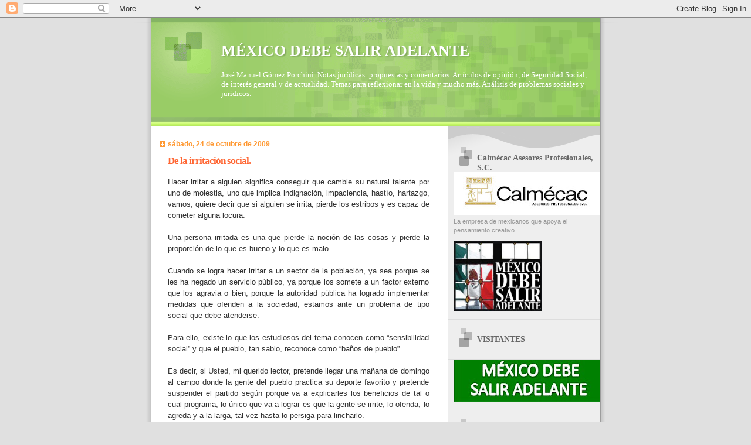

--- FILE ---
content_type: text/html; charset=UTF-8
request_url: https://mexicodebesaliradelante.blogspot.com/2009/10/
body_size: 25688
content:
<!DOCTYPE html>
<html dir='ltr'>
<head>
<link href='https://www.blogger.com/static/v1/widgets/2944754296-widget_css_bundle.css' rel='stylesheet' type='text/css'/>
<meta content='text/html; charset=UTF-8' http-equiv='Content-Type'/>
<meta content='blogger' name='generator'/>
<link href='https://mexicodebesaliradelante.blogspot.com/favicon.ico' rel='icon' type='image/x-icon'/>
<link href='http://mexicodebesaliradelante.blogspot.com/2009/10/' rel='canonical'/>
<link rel="alternate" type="application/atom+xml" title="MÉXICO DEBE SALIR ADELANTE - Atom" href="https://mexicodebesaliradelante.blogspot.com/feeds/posts/default" />
<link rel="alternate" type="application/rss+xml" title="MÉXICO DEBE SALIR ADELANTE - RSS" href="https://mexicodebesaliradelante.blogspot.com/feeds/posts/default?alt=rss" />
<link rel="service.post" type="application/atom+xml" title="MÉXICO DEBE SALIR ADELANTE - Atom" href="https://www.blogger.com/feeds/5916651442157527916/posts/default" />
<!--Can't find substitution for tag [blog.ieCssRetrofitLinks]-->
<meta content='http://mexicodebesaliradelante.blogspot.com/2009/10/' property='og:url'/>
<meta content='MÉXICO DEBE SALIR ADELANTE' property='og:title'/>
<meta content='José Manuel Gómez Porchini. 

Notas jurídicas: propuestas y comentarios. Artículos de opinión, de Seguridad Social, de interés general y de actualidad. Temas para reflexionar en la vida y mucho más. Análisis de problemas sociales y jurídicos.' property='og:description'/>
<title>MÉXICO DEBE SALIR ADELANTE: octubre 2009</title>
<style id='page-skin-1' type='text/css'><!--
/*
Blogger Template Style
Name:     TicTac
Date:     1 March 2004
Updated by: Blogger Team
*/
/* ---( page defaults )--- */
body {
margin: 0;
padding: 0;
font-size: small;
text-align: center;
color: #333333;
background: #e0e0e0;
}
blockquote {
margin-top: 0;
margin-right: 0;
margin-bottom: 0;
margin-left: 30px;
padding-top: 10px;
padding-right: 0;
padding-bottom: 0;
padding-left: 20px;
font-size: 88%;
line-height: 1.5em;
color: #666;
background: url(https://resources.blogblog.com/blogblog/data/tictac/quotes.gif) no-repeat top left;
}
blockquote p {
margin-top: 0;
}
abbr, acronym {
cursor: help;
font-style: normal;
border-bottom: 1px dotted;
}
code {
color: #f63;
}
hr {
display: none;
}
img {
border: none;
}
/* unordered list style */
ul {
list-style: none;
margin-left: 10px;
padding: 0;
}
li {
list-style: none;
padding-left: 14px;
margin-bottom: 3px;
background: url(https://resources.blogblog.com/blogblog/data/tictac/tictac_orange.gif) no-repeat left 6px;
}
/* links */
a:link {
color: #6699cc;
}
a:visited {
color: #666699;
}
a:hover {
color: #693;
}
a:active {
color: #cc3333;
text-decoration: none;
}
/* ---( layout structure )---*/
#outer-wrapper {
width: 847px;
margin: 0px auto 0;
text-align: left;
font: normal normal 100% Verdana, sans-serif;
background: url(https://resources.blogblog.com/blogblog/data/tictac/tile_left.gif) repeat-y;
}
#content-wrapper {
margin-left: 42px; /* to avoid the border image */
width: 763px;
}
#main {
float: left;
width: 460px;
margin-top: 20px;
margin-right: 0;
margin-bottom: 0;
margin-left: 0;
padding-top: 0;
padding-right: 0;
padding-bottom: 0;
padding-left: 1em;
line-height: 1.5em;
word-wrap: break-word; /* fix for long text breaking sidebar float in IE */
overflow: hidden;     /* fix for long non-text content breaking IE sidebar float */
}
#sidebar {
float: right;
width: 259px;
padding-top: 20px;
padding-right: 0px;
padding-bottom: 0;
padding-left: 0;
font-size: 85%;
line-height: 1.4em;
color: #999999;
background: url(https://resources.blogblog.com/blogblog/data/tictac/sidebar_bg.gif) no-repeat left top;
word-wrap: break-word; /* fix for long text breaking sidebar float in IE */
overflow: hidden;     /* fix for long non-text content breaking IE sidebar float */
}
/* ---( header and site name )--- */
#header-wrapper {
margin: 0;
padding: 0;
font: normal normal 100% 'Lucida Grande','Trebuchet MS';
background: #e0e0e0 url(https://resources.blogblog.com/blogblog/data/tictac/top_div_left.gif) no-repeat left top;
}
#header {
margin: 0;
padding-top: 25px;
padding-right: 60px;
padding-bottom: 35px;
padding-left: 160px;
color: #FFFFFF;
background: url(https://resources.blogblog.com/blogblog/data/tictac/top_h1.gif) no-repeat bottom left;
}
#header h1 {
font-size: 200%;
text-shadow: #81A75B 2px 2px 2px;
}
#header h1 a {
text-decoration: none;
color: #FFFFFF;
}
#header h1 a:hover {
color: #eee;
}
/* ---( main column )--- */
h2.date-header {
margin-top: 0;
padding-left: 14px;
font-size: 90%;
color: #ff9933;
background: url(https://resources.blogblog.com/blogblog/data/tictac/date_icon.gif) no-repeat left 50%;
}
.post h3 {
margin-top: 0;
font: normal bold 130% 'Lucida Grande','Trebuchet MS';
letter-spacing: -1px;
color: #ff6633;
}
.post {
margin-top: 0;
margin-right: 0;
margin-bottom: 1.5em;
margin-left: 0;
padding-top: 0;
padding-right: 0;
padding-bottom: 1.5em;
padding-left: 14px;
border-bottom: 1px solid #ddd;
}
.post h3 a,
.post h3 a:visited {
color: #ff6633;
text-decoration: none;
}
.post-footer {
margin: 0;
padding-top: 0;
padding-right: 0;
padding-bottom: 0;
padding-left: 14px;
font-size: 88%;
color: #999999;
background: url(https://resources.blogblog.com/blogblog/data/tictac/tictac_grey.gif) no-repeat left 8px;
}
.post img, table.tr-caption-container {
padding: 6px;
border-top: 1px solid #ddd;
border-left: 1px solid #ddd;
border-bottom: 1px solid #c0c0c0;
border-right: 1px solid #c0c0c0;
}
.tr-caption-container img {
border: none;
padding: 0;
}
.feed-links {
clear: both;
line-height: 2.5em;
}
#blog-pager-newer-link {
float: left;
}
#blog-pager-older-link {
float: right;
}
#blog-pager {
text-align: center;
}
/* comment styles */
#comments {
padding: 10px 10px 0px 10px;
font-size: 85%;
line-height: 1.5em;
color: #666;
background: #eee url(https://resources.blogblog.com/blogblog/data/tictac/comments_curve.gif) no-repeat top left;
}
#comments h4 {
margin-top: 20px;
margin-right: 0;
margin-bottom: 15px;
margin-left: 0;
padding-top: 8px;
padding-right: 0;
padding-bottom: 0;
padding-left: 40px;
font-family: "Lucida Grande", "Trebuchet MS";
font-size: 130%;
color: #666;
background: url(https://resources.blogblog.com/blogblog/data/tictac/bubbles.gif) no-repeat 10px 0;
height: 29px !important; /* for most browsers */
height /**/:37px; /* for IE5/Win */
}
#comments ul {
margin-left: 0;
}
#comments li {
background: none;
padding-left: 0;
}
.comment-body {
padding-top: 0;
padding-right: 10px;
padding-bottom: 0;
padding-left: 25px;
background: url(https://resources.blogblog.com/blogblog/data/tictac/tictac_orange.gif) no-repeat 10px 5px;
}
.comment-body p {
margin-bottom: 0;
}
.comment-author {
margin-top: 4px;
margin-right: 0;
margin-bottom: 0;
margin-left: 0;
padding-top: 0;
padding-right: 10px;
padding-bottom: 0;
padding-left: 60px;
color: #999;
background: url(https://resources.blogblog.com/blogblog/data/tictac/comment_arrow.gif) no-repeat 44px 2px;
}
.comment-footer {
border-bottom: 1px solid #ddd;
padding-bottom: 1em;
}
.deleted-comment {
font-style:italic;
color:gray;
}
/* ---( sidebar )--- */
.sidebar h2 {
margin-top: 0;
margin-right: 0;
margin-bottom: 0;
margin-left: 0;
padding-top: 25px;
padding-right: 0;
padding-bottom: 0;
padding-left: 40px;
font: normal bold 130% 'Lucida Grande','Trebuchet MS';
color: #666666;
height: 32px;
background: url(https://resources.blogblog.com/blogblog/data/tictac/sidebar_icon.gif) no-repeat 10px 15px;
height: 32px !important; /* for most browsers */
height /**/:57px; /* for IE5/Win */
}
.sidebar .widget {
margin: 0;
padding-top: 0;
padding-right: 0;
padding-bottom: 10px;
padding-left: 10px;
border-bottom: 1px solid #ddd;
}
.sidebar li {
background: url(https://resources.blogblog.com/blogblog/data/tictac/tictac_green.gif) no-repeat left 5px;
}
.profile-textblock {
clear: both;
margin-left: 0;
}
.profile-img {
float: left;
margin-top: 0;
margin-right: 5px;
margin-bottom: 5px;
margin-left: 0;
border: 1px solid #ddd;
padding: 4px;
}
/* ---( footer )--- */
.clear { /* to fix IE6 padding-top issue */
clear: both;
}
#footer-wrapper {
margin: 0;
padding-top: 0;
padding-right: 0;
padding-bottom: 9px;
padding-left: 0;
font-size: 85%;
color: #ddd;
background: url(https://resources.blogblog.com/blogblog/data/tictac/bottom_sill.gif) no-repeat bottom left;
}
#footer {
margin: 0;
padding-top: 20px;
padding-right: 320px;
padding-bottom: 20px;
padding-left: 95px;
background: url(https://resources.blogblog.com/blogblog/data/tictac/bottom_sash_left.gif) no-repeat top left;
}
/** Page structure tweaks for layout editor wireframe */
body#layout #outer-wrapper,
body#layout #main,
body#layout #sidebar {
padding-top: 0;
margin-top: 0;
}
body#layout #outer-wrapper,
body#layout #content-wrapper {
width: 740px;
}
body#layout #sidebar {
margin-right: 0;
margin-bottom: 1em;
}
body#layout #header,
body#layout #footer,
body#layout #main {
padding: 0;
}
body#layout #content-wrapper {
margin: 0px;
}

--></style>
<link href='https://www.blogger.com/dyn-css/authorization.css?targetBlogID=5916651442157527916&amp;zx=b6b1cd80-a1a5-4bda-b01c-b45233d47875' media='none' onload='if(media!=&#39;all&#39;)media=&#39;all&#39;' rel='stylesheet'/><noscript><link href='https://www.blogger.com/dyn-css/authorization.css?targetBlogID=5916651442157527916&amp;zx=b6b1cd80-a1a5-4bda-b01c-b45233d47875' rel='stylesheet'/></noscript>
<meta name='google-adsense-platform-account' content='ca-host-pub-1556223355139109'/>
<meta name='google-adsense-platform-domain' content='blogspot.com'/>

</head>
<body>
<div class='navbar section' id='navbar'><div class='widget Navbar' data-version='1' id='Navbar1'><script type="text/javascript">
    function setAttributeOnload(object, attribute, val) {
      if(window.addEventListener) {
        window.addEventListener('load',
          function(){ object[attribute] = val; }, false);
      } else {
        window.attachEvent('onload', function(){ object[attribute] = val; });
      }
    }
  </script>
<div id="navbar-iframe-container"></div>
<script type="text/javascript" src="https://apis.google.com/js/platform.js"></script>
<script type="text/javascript">
      gapi.load("gapi.iframes:gapi.iframes.style.bubble", function() {
        if (gapi.iframes && gapi.iframes.getContext) {
          gapi.iframes.getContext().openChild({
              url: 'https://www.blogger.com/navbar/5916651442157527916?origin\x3dhttps://mexicodebesaliradelante.blogspot.com',
              where: document.getElementById("navbar-iframe-container"),
              id: "navbar-iframe"
          });
        }
      });
    </script><script type="text/javascript">
(function() {
var script = document.createElement('script');
script.type = 'text/javascript';
script.src = '//pagead2.googlesyndication.com/pagead/js/google_top_exp.js';
var head = document.getElementsByTagName('head')[0];
if (head) {
head.appendChild(script);
}})();
</script>
</div></div>
<div id='outer-wrapper'><div id='wrap2'>
<!-- skip links for text browsers -->
<span id='skiplinks' style='display:none;'>
<a href='#main'>skip to main </a> |
      <a href='#sidebar'>skip to sidebar</a>
</span>
<div id='header-wrapper'>
<div class='header section' id='header'><div class='widget Header' data-version='1' id='Header1'>
<div id='header-inner'>
<div class='titlewrapper'>
<h1 class='title'>
<a href='https://mexicodebesaliradelante.blogspot.com/'>
MÉXICO DEBE SALIR ADELANTE
</a>
</h1>
</div>
<div class='descriptionwrapper'>
<p class='description'><span>José Manuel Gómez Porchini. 

Notas jurídicas: propuestas y comentarios. Artículos de opinión, de Seguridad Social, de interés general y de actualidad. Temas para reflexionar en la vida y mucho más. Análisis de problemas sociales y jurídicos.</span></p>
</div>
</div>
</div></div>
</div>
<div id='content-wrapper'>
<div id='crosscol-wrapper' style='text-align:center'>
<div class='crosscol no-items section' id='crosscol'></div>
</div>
<div id='main-wrapper'>
<div class='main section' id='main'><div class='widget Blog' data-version='1' id='Blog1'>
<div class='blog-posts hfeed'>

          <div class="date-outer">
        
<h2 class='date-header'><span>sábado, 24 de octubre de 2009</span></h2>

          <div class="date-posts">
        
<div class='post-outer'>
<div class='post hentry uncustomized-post-template' itemprop='blogPost' itemscope='itemscope' itemtype='http://schema.org/BlogPosting'>
<meta content='5916651442157527916' itemprop='blogId'/>
<meta content='1604168408805817144' itemprop='postId'/>
<a name='1604168408805817144'></a>
<h3 class='post-title entry-title' itemprop='name'>
<a href='https://mexicodebesaliradelante.blogspot.com/2009/10/de-la-irritacion-social.html'>De la irritación social.</a>
</h3>
<div class='post-header'>
<div class='post-header-line-1'></div>
</div>
<div class='post-body entry-content' id='post-body-1604168408805817144' itemprop='description articleBody'>
<div align="justify">Hacer irritar a alguien significa conseguir que cambie su natural talante  por uno de molestia, uno que implica indignación, impaciencia, hastío, hartazgo, vamos, quiere decir que si alguien se irrita, pierde los estribos y es capaz de cometer alguna locura.<br /><br />Una persona irritada es una que pierde la noción de las cosas y pierde la proporción de lo que es bueno y lo que es malo.<br /><br />Cuando se logra hacer irritar a un sector de la población, ya sea porque se les ha negado un servicio público, ya porque los somete a un factor externo que los agravia o bien, porque la autoridad pública ha logrado implementar medidas que ofenden a la sociedad, estamos ante un problema de tipo social que debe atenderse.<br /><br />Para ello, existe lo que los estudiosos del tema conocen como &#8220;sensibilidad social&#8221; y que el pueblo, tan sabio, reconoce como &#8220;baños de pueblo&#8221;.<br /><br />Es decir, si Usted, mi querido lector, pretende llegar una mañana de domingo al campo donde la gente del pueblo practica su deporte favorito y pretende suspender el partido según porque va a explicarles los beneficios de tal o cual programa, lo único que va a lograr es que la gente se irrite, lo ofenda, lo agreda y a la larga, tal vez hasta lo persiga para lincharlo.<br /><br />Si Usted tiene &#8220;sensibilidad social&#8221; se espera, de manera prudente, a que termine el encuentro deportivo y hasta hace como que lo disfruta y entonces sí, podrá conseguir la participación de la gente y todo lo que Usted quiere. Para todo hay formas.<br /><br />Si Usted sabe que se necesita hacer arreglos en la plaza del pueblo, sólo si carece de &#8220;baños de pueblo&#8221; pretenderá hacerlos el día domingo, que es cuando la población va al mercado, a los servicios religiosos, a dar la vuelta al kiosco y a buscar romances. Si Usted pretende cerrar la plaza para pintar las bancas, va a obtener un número indecible de rechiflas y tal vez, hasta ofensas mayores.<br /><br />Igual, si Usted es gobernante y decide cerrar una de las empresas más representativas del sistema sindical en México y al mismo tiempo pretende crear impuestos nuevos, impopulares y además, altamente ineficientes, sólo va a demostrar la falta de sensibilidad social o de baños de pueblo y lo único que va a lograr, definitivamente, es la irritación social.<br /><br />Y créame, no es lo mismo que le quiten el campo deportivo a la población o la posibilidad de conseguir novios en la plaza que afectarlos donde más duele: en la bolsa.<br /><br />Dicen los que saben que los golpes que más duelen son al bolsillo y pretender cargar la responsabilidad y el peso de la mala, pésima administración pública que hoy padecemos, a los que somos causantes o contribuyentes cautivos, sólo va a lograr una irritación social que ya se ha manifestado al menos en dos ocasiones: en 1810 y en 1910, con las consecuencias que todos conocemos. Y estamos a unos días de 2010.<br /><br />Cambiar una situación de ser &#8220;el malo de la película&#8221; a &#8220;el héroe que todos quieren ser&#8221; es sólo cuestión de presentar las cosas de una o de otra forma. Es sólo cuestión de tener la sensibilidad política y social o los baños de pueblo necesarios para saber cuándo y cómo han de darse las órdenes. Es recordar que las órdenes lógicas son las que se obedecen, como sabiamente acota El Principito.<br /><br />Tienen, el Presidente Calderón y su equipo y los partidos políticos, la oportunidad de lograr cambiar y revertir la irritación social que se palpa en el ambiente, que se siente en la calle, que se percibe en los rostros y las actitudes, por una actitud de entrega de la gente si les ofrecen lo que les hace bien y que le sirve a México: una forma lógica y moderna, de vanguardia, de cobrar impuestos. Una forma que le permita a cada mexicano la posibilidad de lograr una seguridad social que ahora no tiene y para ello, sólo se requiere voluntad política, nada más.<br /><br />Lo demás, se da solo. Es cuestión de querer. </div><div align="justify"><br />Si Usted conoce a un político, dígale que vale la pena.<br /></div><br /><div align="justify">Ya está propuesto. Ya está con varios políticos pero hace falta se den cuenta que la tienen. La tiene el pueblo y eso, señores, es lo que cuenta. La conocemos Usted y yo y está en la mesa. Además, está en mi blog. </div><br /><div align="justify"> </div><div align="justify">Vale la pena.<br /><br />Me gustaría conocer su opinión.<br /><br />José Manuel Gómez Porchini.<br />Comentarios: <a href="mailto:jmgomezporchini@gmail.com">jmgomezporchini@gmail.com</a><br /><a href="http://www.mexicodebesaliradelante.blogspot.com/">www.mexicodebesaliradelante.blogspot.com</a> </div>
<div style='clear: both;'></div>
</div>
<div class='post-footer'>
<div class='post-footer-line post-footer-line-1'>
<span class='post-author vcard'>
Publicado por
<span class='fn' itemprop='author' itemscope='itemscope' itemtype='http://schema.org/Person'>
<meta content='https://www.blogger.com/profile/16460823468908310840' itemprop='url'/>
<a class='g-profile' href='https://www.blogger.com/profile/16460823468908310840' rel='author' title='author profile'>
<span itemprop='name'>José Manuel Gómez Porchini</span>
</a>
</span>
</span>
<span class='post-timestamp'>
en
<meta content='http://mexicodebesaliradelante.blogspot.com/2009/10/de-la-irritacion-social.html' itemprop='url'/>
<a class='timestamp-link' href='https://mexicodebesaliradelante.blogspot.com/2009/10/de-la-irritacion-social.html' rel='bookmark' title='permanent link'><abbr class='published' itemprop='datePublished' title='2009-10-24T00:20:00-05:00'>0:20</abbr></a>
</span>
<span class='post-comment-link'>
<a class='comment-link' href='https://mexicodebesaliradelante.blogspot.com/2009/10/de-la-irritacion-social.html#comment-form' onclick=''>
No hay comentarios:
  </a>
</span>
<span class='post-icons'>
<span class='item-control blog-admin pid-789713242'>
<a href='https://www.blogger.com/post-edit.g?blogID=5916651442157527916&postID=1604168408805817144&from=pencil' title='Editar entrada'>
<img alt='' class='icon-action' height='18' src='https://resources.blogblog.com/img/icon18_edit_allbkg.gif' width='18'/>
</a>
</span>
</span>
<div class='post-share-buttons goog-inline-block'>
<a class='goog-inline-block share-button sb-email' href='https://www.blogger.com/share-post.g?blogID=5916651442157527916&postID=1604168408805817144&target=email' target='_blank' title='Enviar por correo electrónico'><span class='share-button-link-text'>Enviar por correo electrónico</span></a><a class='goog-inline-block share-button sb-blog' href='https://www.blogger.com/share-post.g?blogID=5916651442157527916&postID=1604168408805817144&target=blog' onclick='window.open(this.href, "_blank", "height=270,width=475"); return false;' target='_blank' title='Escribe un blog'><span class='share-button-link-text'>Escribe un blog</span></a><a class='goog-inline-block share-button sb-twitter' href='https://www.blogger.com/share-post.g?blogID=5916651442157527916&postID=1604168408805817144&target=twitter' target='_blank' title='Compartir en X'><span class='share-button-link-text'>Compartir en X</span></a><a class='goog-inline-block share-button sb-facebook' href='https://www.blogger.com/share-post.g?blogID=5916651442157527916&postID=1604168408805817144&target=facebook' onclick='window.open(this.href, "_blank", "height=430,width=640"); return false;' target='_blank' title='Compartir con Facebook'><span class='share-button-link-text'>Compartir con Facebook</span></a><a class='goog-inline-block share-button sb-pinterest' href='https://www.blogger.com/share-post.g?blogID=5916651442157527916&postID=1604168408805817144&target=pinterest' target='_blank' title='Compartir en Pinterest'><span class='share-button-link-text'>Compartir en Pinterest</span></a>
</div>
</div>
<div class='post-footer-line post-footer-line-2'>
<span class='post-labels'>
Etiquetas:
<a href='https://mexicodebesaliradelante.blogspot.com/search/label/Seguridad%20Social' rel='tag'>Seguridad Social</a>
</span>
</div>
<div class='post-footer-line post-footer-line-3'>
<span class='post-location'>
</span>
</div>
</div>
</div>
</div>

          </div></div>
        

          <div class="date-outer">
        
<h2 class='date-header'><span>lunes, 19 de octubre de 2009</span></h2>

          <div class="date-posts">
        
<div class='post-outer'>
<div class='post hentry uncustomized-post-template' itemprop='blogPost' itemscope='itemscope' itemtype='http://schema.org/BlogPosting'>
<meta content='5916651442157527916' itemprop='blogId'/>
<meta content='2480831144967412241' itemprop='postId'/>
<a name='2480831144967412241'></a>
<h3 class='post-title entry-title' itemprop='name'>
<a href='https://mexicodebesaliradelante.blogspot.com/2009/10/presentacion-del-libro-mexico-debe_19.html'>Presentación del libro &#8220;MÉXICO DEBE SALIR ADELANTE&#8221;.</a>
</h3>
<div class='post-header'>
<div class='post-header-line-1'></div>
</div>
<div class='post-body entry-content' id='post-body-2480831144967412241' itemprop='description articleBody'>
<div align="center"><span style="font-size:180%;"><strong>INVITACIÓN<br /></strong></span></div><br /><div align="justify"><br /><span style="font-size:130%;">El día 21 de octubre de 2009 a las once horas en el Auditorio de la Preparatoria No. 3 de la Universidad Autónoma de Nuevo León, ubicado en Félix U. Gómez y Calzada Madero en Monterrey, N.L., y dentro del programa de los Miércoles Literarios, habrá de presentarse el texto </span></div><br /><div align="justify"><span style="font-size:130%;"></span> </div><br /><div align="center"><span style="font-size:130%;">&#8220;MÉXICO DEBE SALIR ADELANTE&#8221;, </span></div><br /><div align="justify"><span style="font-size:130%;"></span> </div><br /><div align="justify"><span style="font-size:130%;">lo que hago de su conocimiento con la intención de que, si está en sus posibilidades, nos hagan el honor de acompañarnos.<br /><br />Con afecto.<br /><br />José Manuel Gómez Porchini y familia. </span></div>
<div style='clear: both;'></div>
</div>
<div class='post-footer'>
<div class='post-footer-line post-footer-line-1'>
<span class='post-author vcard'>
Publicado por
<span class='fn' itemprop='author' itemscope='itemscope' itemtype='http://schema.org/Person'>
<meta content='https://www.blogger.com/profile/16460823468908310840' itemprop='url'/>
<a class='g-profile' href='https://www.blogger.com/profile/16460823468908310840' rel='author' title='author profile'>
<span itemprop='name'>José Manuel Gómez Porchini</span>
</a>
</span>
</span>
<span class='post-timestamp'>
en
<meta content='http://mexicodebesaliradelante.blogspot.com/2009/10/presentacion-del-libro-mexico-debe_19.html' itemprop='url'/>
<a class='timestamp-link' href='https://mexicodebesaliradelante.blogspot.com/2009/10/presentacion-del-libro-mexico-debe_19.html' rel='bookmark' title='permanent link'><abbr class='published' itemprop='datePublished' title='2009-10-19T23:59:00-05:00'>23:59</abbr></a>
</span>
<span class='post-comment-link'>
<a class='comment-link' href='https://mexicodebesaliradelante.blogspot.com/2009/10/presentacion-del-libro-mexico-debe_19.html#comment-form' onclick=''>
No hay comentarios:
  </a>
</span>
<span class='post-icons'>
<span class='item-control blog-admin pid-789713242'>
<a href='https://www.blogger.com/post-edit.g?blogID=5916651442157527916&postID=2480831144967412241&from=pencil' title='Editar entrada'>
<img alt='' class='icon-action' height='18' src='https://resources.blogblog.com/img/icon18_edit_allbkg.gif' width='18'/>
</a>
</span>
</span>
<div class='post-share-buttons goog-inline-block'>
<a class='goog-inline-block share-button sb-email' href='https://www.blogger.com/share-post.g?blogID=5916651442157527916&postID=2480831144967412241&target=email' target='_blank' title='Enviar por correo electrónico'><span class='share-button-link-text'>Enviar por correo electrónico</span></a><a class='goog-inline-block share-button sb-blog' href='https://www.blogger.com/share-post.g?blogID=5916651442157527916&postID=2480831144967412241&target=blog' onclick='window.open(this.href, "_blank", "height=270,width=475"); return false;' target='_blank' title='Escribe un blog'><span class='share-button-link-text'>Escribe un blog</span></a><a class='goog-inline-block share-button sb-twitter' href='https://www.blogger.com/share-post.g?blogID=5916651442157527916&postID=2480831144967412241&target=twitter' target='_blank' title='Compartir en X'><span class='share-button-link-text'>Compartir en X</span></a><a class='goog-inline-block share-button sb-facebook' href='https://www.blogger.com/share-post.g?blogID=5916651442157527916&postID=2480831144967412241&target=facebook' onclick='window.open(this.href, "_blank", "height=430,width=640"); return false;' target='_blank' title='Compartir con Facebook'><span class='share-button-link-text'>Compartir con Facebook</span></a><a class='goog-inline-block share-button sb-pinterest' href='https://www.blogger.com/share-post.g?blogID=5916651442157527916&postID=2480831144967412241&target=pinterest' target='_blank' title='Compartir en Pinterest'><span class='share-button-link-text'>Compartir en Pinterest</span></a>
</div>
</div>
<div class='post-footer-line post-footer-line-2'>
<span class='post-labels'>
Etiquetas:
<a href='https://mexicodebesaliradelante.blogspot.com/search/label/Educaci%C3%B3n' rel='tag'>Educación</a>
</span>
</div>
<div class='post-footer-line post-footer-line-3'>
<span class='post-location'>
</span>
</div>
</div>
</div>
</div>

          </div></div>
        

          <div class="date-outer">
        
<h2 class='date-header'><span>sábado, 17 de octubre de 2009</span></h2>

          <div class="date-posts">
        
<div class='post-outer'>
<div class='post hentry uncustomized-post-template' itemprop='blogPost' itemscope='itemscope' itemtype='http://schema.org/BlogPosting'>
<meta content='5916651442157527916' itemprop='blogId'/>
<meta content='8295695088064125719' itemprop='postId'/>
<a name='8295695088064125719'></a>
<h3 class='post-title entry-title' itemprop='name'>
<a href='https://mexicodebesaliradelante.blogspot.com/2009/10/que-es-la-antiguedad-de-empresa.html'>&#191;Qué es la antigüedad de empresa?</a>
</h3>
<div class='post-header'>
<div class='post-header-line-1'></div>
</div>
<div class='post-body entry-content' id='post-body-8295695088064125719' itemprop='description articleBody'>
<div align="justify">El pago de la prima de antigüedad de empresa, es un estímulo que la Ley Federal del Trabajo concede sólo a quien cumpla quince años de trabajo continuo para el mismo patrón o bien, a quien sea un pillo, que se porte mal, que merezca que el patrón lo despida, lo que a juicio de quien escribe, es incorrecto y es parte de lo que viene formando la cultura laboral real que existe en México, lo que es, no lo que debería ser, pues se aparta y con mucho, del espíritu que alentó la norma.<br /><br />Generar antigüedad para un patrón concede el derecho de que al retirarse, se pueda cobrar el importe de 12 días por cada año de servicios al doble del salario mínimo o lo que establezca el contrato colectivo de la empresa en que se labore, lo que no es mucho de diferencia.<br /><br />Sin embargo, lo interesante es que algunas empresas otorgan por sí la seguridad social, es decir, el derecho a obtener una pensión, lo que de suyo es una función que sólo corresponde al estado y que los particulares no deberían tratar de realizar pues los lleva a la quiebra indefectiblemente.<br /><br />Por tanto, la antigüedad general de empresa sólo sirve para obtener una determinada cantidad de dinero, no muy grande, al concluir la vida laboral, siempre y cuando haya completado al menos quince años o bien, para tener derecho a las prestaciones extralegales que otorgan quienes por sí brindan seguridad social.<br /><br />Un ejemplo. Un empleado de una compañía que tenga contrato colectivo de trabajo, que otorgue jubilaciones, exige haber laborado un tiempo determinado para tener derecho a la jubilación. Si no lo cumple, le pagará la prima de antigüedad pero pierde su derecho de lograr una jubilación.<br /><br />Voy a ser más específico. El artículo 161 de la Ley Federal del Trabajo establece que a un obrero o empleado con más de veinte años de servicios, sólo puede rescindírsele la relación laboral por una causa que sea particularmente grave.<br /><br />Vamos a suponer que un obrero de una compañía, por ejemplo, Luz y Fuerza del Centro, ahora tan de moda, que tiene una antigüedad general de empresa de veintidós años, lo separan sin que el obrero haya dado causa, razón o motivo. Es una cuestión totalmente ajena a él y a su relación laboral. Pero al separarlo del puesto, lo dejan sin la posibilidad de que pueda obtener una pensión, pues la antigüedad general de empresa de la referida Compañía de Luz y Fuerza del Centro, sólo ahí sirve, puesto que no la reconocen ni el IMSS, ni el ISSSTE y mucho menos las diversas universidades o los gobiernos estatales o municipales u otros organismos públicos, por lo que a sus 45 o más años, ese obrero que ahora tiene una cantidad equivalente a dos años y medio de su salario, tiene que empezar de nuevo a juntar el tiempo que establecen los sistemas de seguridad social y le faltan veinticinco años para jubilarse en el nuevo sistema, si bien le va.<br /><br />El dinero que le paguen, el equivalente a dos años y medio de salario, le alcanzan para un carro regular, unas vacaciones en Europa y &#161;se acabó!<br /><br />Es decir, no le sirve para nada.<br /><br />Ahora imagine Usted que tiene diez o doce años de servicios para un patrón que lo tiene dado de alta en el Seguro Social. Se cambia de empleo pues le ofrecen uno mejor, con más salario y mejores prestaciones en el que el nuevo patrón también lo inscribe en el Seguro Social.<br /><br />No cobró Usted prima de antigüedad, pues renunció y no tenía los quince años de servicios, pero sigue cotizando en el Seguro Social.<br /><br />Al completar su vida laboral, las mil quinientas semanas que exige el Instituto, podrá Usted tener derecho a una pensión, tal vez baja, pero es mucho mejor que nada.<br /><br />No cobró Usted las primas de antigüedad de dos o tres empleos, pero todos lo inscribieron en el Seguro Social.<br /><br />En cambio, el obrero de lujo que gana unas cantidades de esas que dicen los políticos que cobran los obreros de la luz, al quedarse sin empleo, se quedan sin seguridad social, lo que es una obligación del estado, que en este caso, le es negada al obrero y al empleado de cuello blanco.<br /><br />Hasta ahí, es una exposición de los hechos ya por todos conocidos. Se puede interpretar como una crítica al viento.<br /><br />Lo interesante es hacer saber que existe una forma distinta de Seguridad Social que tiene su fundamento no en el empleo del hombre, no en el esfuerzo del obrero, mas bien, en el gasto que en su vida va realizando la persona como tal.<br /><br />En la actualidad, para tener derecho a prestaciones de seguridad social, debe existir una relación laboral y los derechohabientes, léase esposa e hijos, no tienen mecanismo alguno que les permita ayudar a soportar los gastos de esa seguridad social.<br /><br />Lo que ahora se propone, es un sistema basado en tomar el equivalente a dos o tres puntos del Impuesto al Valor Agregado, IVA por sus siglas, de cada operación que realice cada uno de los mexicanos, de manera que desde recién nacido vaya sumando dinero a su cuenta de ahorro de seguridad social, para que al llegar a los sesenta años, siempre, tenga derecho a una pensión, garantizada por el estado.<br /><br />Le va a servir lo que haya sumado pero aún si no logró sumar nada, podrá tener derecho a esa pensión. Lo ideal es que todos alcancen un mínimo para que esas pensiones superen las que otorga el Seguro Social.<br /><br />Cuando una persona entre a laborar para un patrón, éste habrá de depositar el equivalente a la prima de antigüedad en la cuenta de ahorro de seguridad social de los trabajadores, lo que les permitirá completar lo necesario para gozar de una pensión generosa.<br /><br />Si nunca trabaja para un patrón determinado no habrá disfrutado de esa acumulación de fondos pero de todas formas tendrá pensión.<br /><br />Si en este momento estuviera vigente, a los de la Compañía de Luz y Fuerza del Centro se les podría depositar el importe de sus liquidaciones en esas cuentas y al tiempo, al completar los sesenta años, tener derecho a una pensión.<br /><br />Como son las cosas actualmente, el obrero de cuarenta y cinco años o más, que va a recibir una suma de medio millón o un millón o algo así, sólo va a tener dinero para unos cuantos días, se le va a acabar y por su edad y al no tener semanas cotizadas para el Instituto Mexicano del Seguro Social, no podrá tener derecho a una jubilación o le faltarán veinticinco o más años para lograrla, lo que a los más de cuarenta, se torna un reto imposible.<br /><br />Si pudieran acumular sus fondos en una cuenta de ahorros manejada con una tarjeta ligada a la Clave Única de Registro de Población, CURP por sus siglas, ese trabajador podría seguir cotizando para una pensión.<br /><br />El Gobierno no tendría la presión social encima.<br /><br />Los bancos tendrían cien millones de clientes cautivos con unas cuentas con valor, por cada uno de los puntos de IVA, de casi setenta mil millones de pesos. Sumarían más de doscientos mil millones de pesos por año. No está nada mal.<br /><br />Además, ese dinero serviría como ahorro interno, lo que le ayudaría al país a despegar. Se combatirían la evasión y la elusión fiscales y habría grandes cambios. <br /><br />Todo lo platicado ya está propuesto, está a las órdenes de México, mi país y por supuesto, está disponible para que Usted lo conozca y lo secunde. Está en mi blog. Se lo mando por correo.<br /><br />Vale la pena.<br /><br />Me gustaría conocer su opinión.<br /><br />José Manuel Gómez Porchini.<br />Comentarios: <a href="mailto:jmgomezporchini@gmail.com">jmgomezporchini@gmail.com</a> </div><div align="justify">Blog: <a href="http://mexicodebesaliradelante.blogspot.com/">http://mexicodebesaliradelante.blogspot.com/</a></div>
<div style='clear: both;'></div>
</div>
<div class='post-footer'>
<div class='post-footer-line post-footer-line-1'>
<span class='post-author vcard'>
Publicado por
<span class='fn' itemprop='author' itemscope='itemscope' itemtype='http://schema.org/Person'>
<meta content='https://www.blogger.com/profile/16460823468908310840' itemprop='url'/>
<a class='g-profile' href='https://www.blogger.com/profile/16460823468908310840' rel='author' title='author profile'>
<span itemprop='name'>José Manuel Gómez Porchini</span>
</a>
</span>
</span>
<span class='post-timestamp'>
en
<meta content='http://mexicodebesaliradelante.blogspot.com/2009/10/que-es-la-antiguedad-de-empresa.html' itemprop='url'/>
<a class='timestamp-link' href='https://mexicodebesaliradelante.blogspot.com/2009/10/que-es-la-antiguedad-de-empresa.html' rel='bookmark' title='permanent link'><abbr class='published' itemprop='datePublished' title='2009-10-17T20:22:00-05:00'>20:22</abbr></a>
</span>
<span class='post-comment-link'>
<a class='comment-link' href='https://mexicodebesaliradelante.blogspot.com/2009/10/que-es-la-antiguedad-de-empresa.html#comment-form' onclick=''>
No hay comentarios:
  </a>
</span>
<span class='post-icons'>
<span class='item-control blog-admin pid-789713242'>
<a href='https://www.blogger.com/post-edit.g?blogID=5916651442157527916&postID=8295695088064125719&from=pencil' title='Editar entrada'>
<img alt='' class='icon-action' height='18' src='https://resources.blogblog.com/img/icon18_edit_allbkg.gif' width='18'/>
</a>
</span>
</span>
<div class='post-share-buttons goog-inline-block'>
<a class='goog-inline-block share-button sb-email' href='https://www.blogger.com/share-post.g?blogID=5916651442157527916&postID=8295695088064125719&target=email' target='_blank' title='Enviar por correo electrónico'><span class='share-button-link-text'>Enviar por correo electrónico</span></a><a class='goog-inline-block share-button sb-blog' href='https://www.blogger.com/share-post.g?blogID=5916651442157527916&postID=8295695088064125719&target=blog' onclick='window.open(this.href, "_blank", "height=270,width=475"); return false;' target='_blank' title='Escribe un blog'><span class='share-button-link-text'>Escribe un blog</span></a><a class='goog-inline-block share-button sb-twitter' href='https://www.blogger.com/share-post.g?blogID=5916651442157527916&postID=8295695088064125719&target=twitter' target='_blank' title='Compartir en X'><span class='share-button-link-text'>Compartir en X</span></a><a class='goog-inline-block share-button sb-facebook' href='https://www.blogger.com/share-post.g?blogID=5916651442157527916&postID=8295695088064125719&target=facebook' onclick='window.open(this.href, "_blank", "height=430,width=640"); return false;' target='_blank' title='Compartir con Facebook'><span class='share-button-link-text'>Compartir con Facebook</span></a><a class='goog-inline-block share-button sb-pinterest' href='https://www.blogger.com/share-post.g?blogID=5916651442157527916&postID=8295695088064125719&target=pinterest' target='_blank' title='Compartir en Pinterest'><span class='share-button-link-text'>Compartir en Pinterest</span></a>
</div>
</div>
<div class='post-footer-line post-footer-line-2'>
<span class='post-labels'>
Etiquetas:
<a href='https://mexicodebesaliradelante.blogspot.com/search/label/Seguridad%20Social' rel='tag'>Seguridad Social</a>
</span>
</div>
<div class='post-footer-line post-footer-line-3'>
<span class='post-location'>
</span>
</div>
</div>
</div>
</div>

          </div></div>
        

          <div class="date-outer">
        
<h2 class='date-header'><span>domingo, 11 de octubre de 2009</span></h2>

          <div class="date-posts">
        
<div class='post-outer'>
<div class='post hentry uncustomized-post-template' itemprop='blogPost' itemscope='itemscope' itemtype='http://schema.org/BlogPosting'>
<meta content='5916651442157527916' itemprop='blogId'/>
<meta content='252235671272778718' itemprop='postId'/>
<a name='252235671272778718'></a>
<h3 class='post-title entry-title' itemprop='name'>
<a href='https://mexicodebesaliradelante.blogspot.com/2009/10/de-las-malas-decisiones-en-los-empleos.html'>De las malas decisiones en los empleos. MÉXICO DEBE SALIR ADELANTE.</a>
</h3>
<div class='post-header'>
<div class='post-header-line-1'></div>
</div>
<div class='post-body entry-content' id='post-body-252235671272778718' itemprop='description articleBody'>
<p align="justify">Un día, hace ya mucho, según yo y muy poco, según el tiempo, escribí una nota en la que trataba de describir o explicar el significado de la expresión &#8220;seguridad social&#8221; y para mi sorpresa, me llegó el comentario de un lector que ahora transcribo para Ustedes:<br /><br /><em><span style="font-family:times new roman;">&#8220;quisiera saber que se hace referente al siguiente comentario: soy miembro de las fuerzas militares pero en estos momentos estoy lejos de mi esposa la cual viene padeciendo una enfermedad de trastorno bipolar afectivo y mi lejanía ayuda a dilatar dicha enfermedad; ya lo he puesto en conocimiento a los altos mandos pero hacen caso omiso. No le dan importancia a la situación, &#191;qué más puedo hacer?&#8221;</span></em><br /><br />El valor y la importancia del comentario lo ubico en el valor y la importancia que el empleo y su desempeño tienen para la parte débil de la relación laboral y por el contrario, el absoluto desinterés en los problemas del empleado que existe para el patrón.<br /><br />El autor del comentario aduce que su esposa, es decir, su pareja de vida, viene cursando con un problema de salud y él se sabe y se siente responsable de su familia, quisiera estar con ella para apoyarla, para ayudarla, para asistirla cuando se siente mal. No puede, pues las características de su empleo lo obligan a estar fuera de su domicilio.<br /><br />Va la pregunta obligada: &#191;Todos los militares tendrán ese problema? Mi respuesta es: no creo.<br /><br />Igual que todo en el mundo, debe haber niveles, debe haber diferencias, debe haber excepciones.<br /><br />Ahí es donde se ubica la importancia del Derecho Social.<br /><br />Si esto fuera una letra de cambio o un pagaré, le diría que reuniendo los requisitos procedemos en consecuencia.<br /><br />Si fuera una ecuación matemática le podría decir que dos por dos es igual a cuatro, siempre.<br /><br />Pero estamos hablando de hombres y mujeres que luchan por la vida, estamos hablando de seres humanos con necesidades y emociones, con penas y alegrías, con triunfos y derrotas, con emociones que permiten saber que se está ante alguien vivo y palpitante y no, ante la frialdad de un número más.<br /><br />Por eso, cuando el recio militar, a quien por cierto no conozco, clama pidiendo ayuda para estar con su esposa y cuidarla&#8230; &#191;no haría Usted lo mismo? &#191;No buscaría Usted la forma de cuidar a su familia, esposa e hijos, cuando sabe que lo necesitan?<br /><br />El desapego, que siempre ha existido, la falta de atención y cariño a la familia, que también siempre han existido, no deberían ser la constante, la regla, más bien, deberían ser la excepción que confirmaran la regla.<br /><br />Si fuera Derecho Público, es decir, el Estado en su calidad de Estado, amo y señor, dueño de vidas y haciendas, lo correcto sería que la decisión tomada no pudiera cambiarse ni habría razón para hacer excepciones a la ley. No debe haber, pues la ley debe ser igual para todos.<br /><br />Si fuera Derecho Privado, la voluntad de las partes es la ley suprema y si una de ellas no está de acuerdo, pues tranquilamente da por concluido el contrato y se acaba el problema. Sería un asunto entre iguales, entre pares.<br /><br />Pero no es ninguno de los casos asentados. Es Derecho Social, una nueva forma de Derecho, un derecho que se ocupa de velar, de proteger y de tutelar a las personas a fin de que alcancen su plenitud, su máximo potencial, sus mejores expectativas.<br /><br />Ahí es donde decimos que es el más excelso de los derechos. Que puede catalogarse al Derecho Social y más propiamente dicho, al Derecho de la Seguridad Social como el derecho que busca la protección de la persona de forma integral. No hace falta hacer más precisiones. Integral implica todo.<br /><br />Luego entonces, si un empleado, cualquiera que sea su oficio, obvio, incluyendo el de militar, necesita proteger a su familia y para hacerlo, necesita estar cerca de su casa y el patrón puede brindarle esa oportunidad, el Derecho Social eso ha de hacer: lograr que ambas partes tengan lo mejor, siempre.<br /><br />Lograrlo, es la tarea que debemos hacer entre todos.<br /><br />No se vale que una empresa, la que sea, no escuche a sus empleados y vaya tomando decisiones sin consultarlos. No precisa hacerles caso, no es para que el empleado ordene la forma de conducir la empresa, pero sí, para que sepan ambas partes, siempre, que las decisiones son las mejores para todos. Muchas veces el escuchar a los demás nos permite corregir los rumbos antes de enfrentar las batallas mal posicionados.<br /><br />Me gustaría conocer su opinión.<br /><br />Vale la pena.<br /><br />José Manuel Gómez Porchini.<br /><br />Comentarios: <a href="mailto:jmgomezporchini@gmail.com">jmgomezporchini@gmail.com</a><br /><a href="http://mexicodebesaliradelante.blogspot.com/">http://mexicodebesaliradelante.blogspot.com/</a>  <br /><br />Monterrey, N.L., octubre de 2009.</p>
<div style='clear: both;'></div>
</div>
<div class='post-footer'>
<div class='post-footer-line post-footer-line-1'>
<span class='post-author vcard'>
Publicado por
<span class='fn' itemprop='author' itemscope='itemscope' itemtype='http://schema.org/Person'>
<meta content='https://www.blogger.com/profile/16460823468908310840' itemprop='url'/>
<a class='g-profile' href='https://www.blogger.com/profile/16460823468908310840' rel='author' title='author profile'>
<span itemprop='name'>José Manuel Gómez Porchini</span>
</a>
</span>
</span>
<span class='post-timestamp'>
en
<meta content='http://mexicodebesaliradelante.blogspot.com/2009/10/de-las-malas-decisiones-en-los-empleos.html' itemprop='url'/>
<a class='timestamp-link' href='https://mexicodebesaliradelante.blogspot.com/2009/10/de-las-malas-decisiones-en-los-empleos.html' rel='bookmark' title='permanent link'><abbr class='published' itemprop='datePublished' title='2009-10-11T21:22:00-05:00'>21:22</abbr></a>
</span>
<span class='post-comment-link'>
<a class='comment-link' href='https://mexicodebesaliradelante.blogspot.com/2009/10/de-las-malas-decisiones-en-los-empleos.html#comment-form' onclick=''>
No hay comentarios:
  </a>
</span>
<span class='post-icons'>
<span class='item-control blog-admin pid-789713242'>
<a href='https://www.blogger.com/post-edit.g?blogID=5916651442157527916&postID=252235671272778718&from=pencil' title='Editar entrada'>
<img alt='' class='icon-action' height='18' src='https://resources.blogblog.com/img/icon18_edit_allbkg.gif' width='18'/>
</a>
</span>
</span>
<div class='post-share-buttons goog-inline-block'>
<a class='goog-inline-block share-button sb-email' href='https://www.blogger.com/share-post.g?blogID=5916651442157527916&postID=252235671272778718&target=email' target='_blank' title='Enviar por correo electrónico'><span class='share-button-link-text'>Enviar por correo electrónico</span></a><a class='goog-inline-block share-button sb-blog' href='https://www.blogger.com/share-post.g?blogID=5916651442157527916&postID=252235671272778718&target=blog' onclick='window.open(this.href, "_blank", "height=270,width=475"); return false;' target='_blank' title='Escribe un blog'><span class='share-button-link-text'>Escribe un blog</span></a><a class='goog-inline-block share-button sb-twitter' href='https://www.blogger.com/share-post.g?blogID=5916651442157527916&postID=252235671272778718&target=twitter' target='_blank' title='Compartir en X'><span class='share-button-link-text'>Compartir en X</span></a><a class='goog-inline-block share-button sb-facebook' href='https://www.blogger.com/share-post.g?blogID=5916651442157527916&postID=252235671272778718&target=facebook' onclick='window.open(this.href, "_blank", "height=430,width=640"); return false;' target='_blank' title='Compartir con Facebook'><span class='share-button-link-text'>Compartir con Facebook</span></a><a class='goog-inline-block share-button sb-pinterest' href='https://www.blogger.com/share-post.g?blogID=5916651442157527916&postID=252235671272778718&target=pinterest' target='_blank' title='Compartir en Pinterest'><span class='share-button-link-text'>Compartir en Pinterest</span></a>
</div>
</div>
<div class='post-footer-line post-footer-line-2'>
<span class='post-labels'>
Etiquetas:
<a href='https://mexicodebesaliradelante.blogspot.com/search/label/Seguridad%20Social' rel='tag'>Seguridad Social</a>
</span>
</div>
<div class='post-footer-line post-footer-line-3'>
<span class='post-location'>
</span>
</div>
</div>
</div>
</div>

          </div></div>
        

          <div class="date-outer">
        
<h2 class='date-header'><span>miércoles, 7 de octubre de 2009</span></h2>

          <div class="date-posts">
        
<div class='post-outer'>
<div class='post hentry uncustomized-post-template' itemprop='blogPost' itemscope='itemscope' itemtype='http://schema.org/BlogPosting'>
<meta content='5916651442157527916' itemprop='blogId'/>
<meta content='4891859481768267208' itemprop='postId'/>
<a name='4891859481768267208'></a>
<h3 class='post-title entry-title' itemprop='name'>
<a href='https://mexicodebesaliradelante.blogspot.com/2009/10/empleo-los-jovenes-mexico-debe-salir.html'>Empleo a los jóvenes. MÉXICO DEBE SALIR ADELANTE.</a>
</h3>
<div class='post-header'>
<div class='post-header-line-1'></div>
</div>
<div class='post-body entry-content' id='post-body-4891859481768267208' itemprop='description articleBody'>
<div align="justify">México es un país que está conformado por jóvenes, pues los muchachos con edades de 14 a 30 años, constituyen poco más del 30% del total de nuestra población, es decir, son más de treinta y un millones de jóvenes en edad de trabajar y lamentablemente, sólo el 44% de ellos cuenta con un empleo formal, según el INEGI, entendiendo por empleo formal aquél donde los inscriben en un sistema de seguridad social y obtienen las prestaciones de ley.<br /><br />Sin embargo, la inmensa mayoría obtiene medios de subsistencia, incluyendo el empleo informal o la propia delincuencia.<br /><br />El tema hoy y desde hace mucho, es la forma de lograr incorporar al mercado laboral a los muchachos que van egresando de las universidades o peor aún, a aquellos que simplemente van cumpliendo la edad necesaria para integrarse como fuerza de trabajo y están obligados a contribuir con el sustento de una casa que no les corresponde, dado que no es la suya y en la que sí tienen compromiso, pues los que están ahí son sus padres, hermanos y demás familia, que necesitan esos pesos para completar la comida.<br /><br />El reto es encontrar la forma de obtener los miles o millones de puestos de trabajo que se requieren. Ahí es donde entre todos, podemos ser la diferencia.<br /><br />La primera pregunta es: &#191;se debe distinguir a los jóvenes por el simple hecho de ser jóvenes? Es decir, &#191;se les deben dar oportunidades distintas a las de los demás, porque son jóvenes?<br /><br />La respuesta es fundamental. Si decimos que sí, entonces necesitaremos etiquetar a todos y obtener puestos de trabajo para jóvenes, para mujeres, para hombres, para viejitos, para abandonados, para solteros, para casados, para altos, para bajitos y nunca acabaríamos de clasificar a la gente, pues siempre habrá un nuevo criterio de clasificación, a cual más subjetivo o carente de seriedad.<br /><br />Entonces, si decimos que no, vamos a enviar a los muchachos, sin experiencia, a una jungla de concreto y tiempos, en la que no existe compasión, a que aprendan una forma de vida que produce úlcera, alta presión arterial y termina por matar a quienes así se desarrollan.<br /><br />Luego, si no puede ser ni una ni otra opción, &#191;entonces qué debemos hacer?<br /><br />Vamos por partes:<br /><br />Si ya sabemos que en México somos poco más de 106 millones de habitantes, de los cuales, poco más de cincuenta millones está en edad económicamente activa y sólo alrededor de doce o trece millones tienen una relación laboral formal y cada día se pierden puestos de trabajo,  &#191;cómo vamos a revertir esa tendencia?, &#191;cómo vamos a incorporar a los jóvenes?, &#191;dónde vamos a darles la oportunidad de que hagan por la vida?<br /><br />Hecho ese preámbulo, vengo a exponer ante Ustedes una forma distinta de hacer la vida laboral, que va a ser la constante en el futuro y que desde ya ha de implementarse en México, por el bien de los mexicanos todos.<br /><br />En la actualidad, un empresario para poder contratar a un trabajador, ha de inscribirlo en el Seguro Social, Infonavit, Fonacot, en cursos de capacitación, ha de manejar la seguridad e higiene en el trabajo so pena que de no hacerlo, o paga multas o estará obligado a dar mordidas.<br /><br />Algunos empresarios hacen todo en orden. Qué bueno. Felicidades. Otros, sólo dan dádivas a los malos funcionarios pero igual deberán inscribirlos.<br /><br />Sin embargo, los costos adicionales al sueldo del trabajador son altos y tienen una gran repercusión para el patrón, aunado a que en caso de separación del obrero, existe un costo alto, altísimo, derivado de los montos a que llegan las demandas laborales por salarios caídos o simplemente, por aplicar la ley correctamente, que exige pagar prima de antigüedad aún a los que se portan mal, tres meses de salario así hayan trabajado quince días únicamente y muchos otros costos indirectos por tener un trabajador.<br /><br />De hecho, la intención del actual gobierno fue brindar facilidades para los patrones y que pudieran otorgar lo que llamaron &#8220;el primer empleo&#8221;, ofreciendo unos apoyos a los empresarios que de tan tortuosos, se quedaron en el intento y no lograron la aprobación de nadie: ni de los obreros ni de los empresarios ni de los sindicatos. Fue una medida destinada al fracaso.<br /><br />Lo que hoy pongo ante Ustedes, es una forma distinta: Se trata de manejar un sistema de seguridad social tan amplio como para toda la población, que se maneje de manera paralela a los sistemas formales que dependen del empleo.<br /><br />En éste, cualquiera, debe poder tener acceso a una forma decente de ganarse la vida, de tal manera que pueda llegar a su casa con dinero, que pueda recibir un salario que le sirva para vivir y que sienta que sus esfuerzos son recompensados y son útiles. <br /><br />La propuesta consiste en que la totalidad de la población, sin importar edad, sexo, condición social o cualquier otra forma de etiquetar a las personas, tenga acceso a una forma de identificación que le sirva para ser titular por sí y ante sí de su propia seguridad social, que bien puede ser una tarjeta deslizable con banda magnética.<br /><br />O también, un dispositivo electrónico con código de barras o cualquier otra forma que pueda utilizarse para garantizar que las operaciones de compraventa que realice una persona, se registren y le permitan acceder a dos o tres puntos del equivalente del valor del IVA, lo que servirá como sustento para brindarles la seguridad social.<br /><br />Un joven que llega a solicitar un empleo, normalmente no está capacitado para desempeñarlo ni tiene la disponibilidad de tiempo suficiente para convertirse en un empleado de tiempo completo, pues ha de seguir estudiando. La consecuencia es que el patrón no lo contrata, simple y sencillamente y si lo llega a hacer, le paga sueldos muy bajos derivados de su escasa preparación y ya no tendrá nunca ese joven la opción de seguir preparándose para la vida.<br /><br />En cambio, si cada uno es titular de su seguridad social, si es el primer empleo del joven, si no es de tiempo completo, si sólo es por temporadas y no constituye la única fuente de ingresos de la familia, podemos y debemos crear y modificar las leyes que sean necesario para permitir que ese joven y ese patrón puedan tener una relación ganar-ganar.<br /><br />El Instituto Mexicano del Seguro Social, principal garante pero no el único de la Seguridad Social en México está saturado, rebasado por sus necesidades y sin mecanismo alguno que permita que la inmensa mayoría de quienes utilizan sus servicios, le retribuyan algo, lo que sea, por sus esfuerzos.<br /><br />Se plantea la posibilidad de que quien solicite los servicios del sistema de salud del Gobierno, que será distinto del Instituto Mexicano del Seguro Social, haya de cubrir un costo, simbólico la mayoría de las veces, pero suficiente para que quien lo reciba, sepa que está ejerciendo un derecho y no que está recibiendo una limosna que lo ofende a él y a quien la brinda.<br /><br />Con esta propuesta, el joven, dama o caballero, podrá obtener del patrón no una inscripción en el Seguro Social y por ende, tampoco en el Infonavit, pero sí, podrá estar seguro de que sus esfuerzos le permiten hacer la vida.<br /><br />Si Usted sabe, como patrón, que con pagar diez o veinte pesos diarios por cada joven que esté con Usted, en jornadas de cuatro horas o por el periodo vacacional o en turnos quebrados o en alguna de las modalidades que ahora existen de hecho, no de derecho, Usted ha quedado sin ninguna otra responsabilidad, pues el Estado como garante de la Seguridad Social la asume, Usted podrá iniciar muchos negocios.<br /><br />Si al tiempo, dos años por ejemplo, su empresa se fortalece, entonces iniciará la migración de sus empleados al Seguro Social y les permitirá tener una forma distinta, tradicional, de seguridad social, pero la nueva, la que proponemos, jamás se perderá y será adicional a la de los sistemas formales, será para la totalidad de la población y le permitirá obtener siempre, pensión y servicio médico al llegar a la edad en que realmente los necesita, por el sólo hecho de haber vivido en México.<br /><br />Es cuestión de incluir un nuevo párrafo a la Constitución, de modificar algunas cuantas leyes y lo más importante, es cuestión de querer.<br /><br />Podremos eliminar de una vez y para siempre, la pobreza alimentaria en México.<br /><br />Es cuestión de que Usted y yo queramos y logremos hacer que los legisladores también quieran. Es por México.<br /><br />Vale la pena.<br /><br />Me gustaría conocer su opinión.<br /><br />José Manuel Gómez Porchini.<br />Comentarios: <a href="mailto:jmgomezporchini@gmail.com">jmgomezporchini@gmail.com</a> </div>
<div style='clear: both;'></div>
</div>
<div class='post-footer'>
<div class='post-footer-line post-footer-line-1'>
<span class='post-author vcard'>
Publicado por
<span class='fn' itemprop='author' itemscope='itemscope' itemtype='http://schema.org/Person'>
<meta content='https://www.blogger.com/profile/16460823468908310840' itemprop='url'/>
<a class='g-profile' href='https://www.blogger.com/profile/16460823468908310840' rel='author' title='author profile'>
<span itemprop='name'>José Manuel Gómez Porchini</span>
</a>
</span>
</span>
<span class='post-timestamp'>
en
<meta content='http://mexicodebesaliradelante.blogspot.com/2009/10/empleo-los-jovenes-mexico-debe-salir.html' itemprop='url'/>
<a class='timestamp-link' href='https://mexicodebesaliradelante.blogspot.com/2009/10/empleo-los-jovenes-mexico-debe-salir.html' rel='bookmark' title='permanent link'><abbr class='published' itemprop='datePublished' title='2009-10-07T17:39:00-05:00'>17:39</abbr></a>
</span>
<span class='post-comment-link'>
<a class='comment-link' href='https://mexicodebesaliradelante.blogspot.com/2009/10/empleo-los-jovenes-mexico-debe-salir.html#comment-form' onclick=''>
No hay comentarios:
  </a>
</span>
<span class='post-icons'>
<span class='item-control blog-admin pid-789713242'>
<a href='https://www.blogger.com/post-edit.g?blogID=5916651442157527916&postID=4891859481768267208&from=pencil' title='Editar entrada'>
<img alt='' class='icon-action' height='18' src='https://resources.blogblog.com/img/icon18_edit_allbkg.gif' width='18'/>
</a>
</span>
</span>
<div class='post-share-buttons goog-inline-block'>
<a class='goog-inline-block share-button sb-email' href='https://www.blogger.com/share-post.g?blogID=5916651442157527916&postID=4891859481768267208&target=email' target='_blank' title='Enviar por correo electrónico'><span class='share-button-link-text'>Enviar por correo electrónico</span></a><a class='goog-inline-block share-button sb-blog' href='https://www.blogger.com/share-post.g?blogID=5916651442157527916&postID=4891859481768267208&target=blog' onclick='window.open(this.href, "_blank", "height=270,width=475"); return false;' target='_blank' title='Escribe un blog'><span class='share-button-link-text'>Escribe un blog</span></a><a class='goog-inline-block share-button sb-twitter' href='https://www.blogger.com/share-post.g?blogID=5916651442157527916&postID=4891859481768267208&target=twitter' target='_blank' title='Compartir en X'><span class='share-button-link-text'>Compartir en X</span></a><a class='goog-inline-block share-button sb-facebook' href='https://www.blogger.com/share-post.g?blogID=5916651442157527916&postID=4891859481768267208&target=facebook' onclick='window.open(this.href, "_blank", "height=430,width=640"); return false;' target='_blank' title='Compartir con Facebook'><span class='share-button-link-text'>Compartir con Facebook</span></a><a class='goog-inline-block share-button sb-pinterest' href='https://www.blogger.com/share-post.g?blogID=5916651442157527916&postID=4891859481768267208&target=pinterest' target='_blank' title='Compartir en Pinterest'><span class='share-button-link-text'>Compartir en Pinterest</span></a>
</div>
</div>
<div class='post-footer-line post-footer-line-2'>
<span class='post-labels'>
Etiquetas:
<a href='https://mexicodebesaliradelante.blogspot.com/search/label/Seguridad%20Social' rel='tag'>Seguridad Social</a>
</span>
</div>
<div class='post-footer-line post-footer-line-3'>
<span class='post-location'>
</span>
</div>
</div>
</div>
</div>

          </div></div>
        

          <div class="date-outer">
        
<h2 class='date-header'><span>viernes, 2 de octubre de 2009</span></h2>

          <div class="date-posts">
        
<div class='post-outer'>
<div class='post hentry uncustomized-post-template' itemprop='blogPost' itemscope='itemscope' itemtype='http://schema.org/BlogPosting'>
<meta content='5916651442157527916' itemprop='blogId'/>
<meta content='4590013252002606469' itemprop='postId'/>
<a name='4590013252002606469'></a>
<h3 class='post-title entry-title' itemprop='name'>
<a href='https://mexicodebesaliradelante.blogspot.com/2009/10/y-que-hago-con-los-trabajadores.html'>&#191;Y qué hago con los trabajadores?</a>
</h3>
<div class='post-header'>
<div class='post-header-line-1'></div>
</div>
<div class='post-body entry-content' id='post-body-4590013252002606469' itemprop='description articleBody'>
<div align="justify">Entre los muchos mensajes que me llegan, me llamó la atención uno que refleja una realidad insultante, una cuestión surrealista y que es causa de muchos de los problemas de México: el exceso de paternalismo y en consecuencia, la falta de definición jurídica.<br /><br />Me preguntaron: &#191;y qué hago con los trabajadores?...<br /><br />Vamos a empezar por el principio.<br /><br />Usted puede terminar muchas relaciones contractuales con un simple convenio, con la voluntad de las partes, todo conforme a derecho.<br /><br />Con un trabajador, conforme a las leyes mexicanas, no.<br /><br />Se lo voy a tratar de explicar, a ver si lo logro.<br /><br />Cuando Usted decide contratar un trabajador, entra Usted a ese submundo en el que sólo unos cuantos elegidos pueden sobrevivir, pues se requieren grandes conocimientos para cubrir todos y cada uno de los requisitos legales y contractuales a que se obliga el patrón con motivo de un trabajador activo: Seguro Social, Infonavit, Hacienda, Fonacot, cursos de capacitación, seguridad e higiene, en suma, trámites que sólo los iniciados en la materia pueden conseguir cumplir. Si Usted es un simple mortal, que cree que con tener ganas de progresar va a lograrlo, en nuestro México, se equivoca.<br /><br />Pero bueno, vamos a suponer que Usted logra contratar a un genio para que le cubra todos los requisitos constitucionales, legales, contractuales, reglamentarios y demás que pudieran surgir.<br /><br />Ya tiene Usted su trabajador y Usted está muy contento. Pero no todos son buenos, como deberían de ser. Uno le salió malito&#8230; falta, llega borrachito, incumple todo, en una palabra: no sirve. Usted no lo puede correr, pues lo protege el sindicato. Usted ha de aguantarse de todas, todas. O la otra. Su trabajador es bueno pero Usted lo quiere correr nada más porque sí. Porque Usted las puede.<br /><br />Pero no&#8230; Usted sabe mucho y busca un abogado. Determinan rescindir la relación laboral a su trabajador.  <br /><br />Ojalá haga Usted todo bien, pues si no, la separación es ilegal y Usted deberá reinstalarlo y además, pagarle salarios caídos por el tiempo en que estuvo separado de la empresa&#8230; por culpa de Usted.<br /><br />O bien, va Usted con su trabajador ante la autoridad laboral y celebra un convenio&#8230; que quedó mal. Usaron un formato que no era, la fecha es la del convenio de hace una semana, los nombres de las partes no son o cualquier otro motivo de nulidad manifiesta. Su convenio podría servir para otros menesteres pero nunca, como elemento de convicción en juicio.<br /><br />O bueno, sí está bien el convenio, sí están correctos los nombres, todo está en orden y &#161;ya! &#161;A gozar la vida sin el trabajador!<br /><br />Pero, pero, déjeme decirle que el derecho subjetivo de demandar que corresponde al trabajador, tiene un término en el tiempo, es decir, tiene prescripción la posibilidad de que demande, que vaya y consiga un abogado que se dé cuenta de la injusticia que Usted cometió y decida patrocinar el asunto.<br /><br />En ese caso, la regla general del 516 para la inmensa mayoría de los casos es de un año. Conforme al 519, dos años para ejecutar un laudo, para reclamar en casos de muerte por riesgos de trabajo y también, dos años para reclamar el pago de indemnizaciones por riesgo de trabajo.<br /><br />Pero déjeme contarle a Usted, aquí en confianza, que no existe término fijo ni determinado por la ley, para la prescripción del reconocimiento de un riesgo de trabajo.<br /><br />Es decir, Usted despide a su trabajador, le paga ante la Junta, celebra el convenio de rigor y Usted cree que ya salió del apuro.<br /><br />Cinco o más años después, a su trabajador le sale un tumor en la oreja, pierde la vista o algo así y por supuesto, lo demanda a Usted, que incluso, ya tiró la documentación de ese trabajador.<br /><br />Pero lo dio de alta en el seguro y además, el trabajador tiene debidamente guardados todos los recibos de pago, los formatos de horas extras, el importe de sus aguinaldos y cosas así. Usted, no, pues la ley lo obliga sólo cinco años&#8230;<br /><br />El día del juicio, el obrero y su apoderado van con todos los elementos necesarios y Usted&#8230; Usted va acompañado de un excelente abogado que le está costando las perlas de la virgen&#8230; y le ofrecen llegar a un arreglo, &#8220;pues es lo mejor para la empresa&#8221;.<br /><br />Y sí, créame que es lo mejor para la empresa.<br /><br />Pero, aquí es donde yo quisiera que nuestro México cambiara. Que existiera la certeza jurídica. Que si Usted le pagó a un trabajador para despedirlo, despedido está y así se queda.<br /><br />Claro, deberá Usted pagarle conforme a la ley, nada de truquitos de &#8220;dale la mitad, al cabo con eso se aguantan&#8230; ni saben lo que les toca&#8221;, pues entonces, Usted falta a lo correcto.<br /><br />Cuando Usted vaya a liquidar a un trabajador ante la Junta, págale en forma correcta, hasta el último quinto y por favor, guarde sus documentos, le van a servir en caso de litigio. Acuérdese de los artículos 784 y 804. Son muy peligrosos.<br /><br />Yo sé que Usted hace las cosas bien. Y por eso, lo felicito.<br /><br />Me gustaría conocer su opinión.<br /><br />Vale la pena.<br /><br />José Manuel Gómez Porchini.<br />Comentarios: <a href="mailto:jmgomezporchini@gmail.com">jmgomezporchini@gmail.com</a>       <br /> </div>
<div style='clear: both;'></div>
</div>
<div class='post-footer'>
<div class='post-footer-line post-footer-line-1'>
<span class='post-author vcard'>
Publicado por
<span class='fn' itemprop='author' itemscope='itemscope' itemtype='http://schema.org/Person'>
<meta content='https://www.blogger.com/profile/16460823468908310840' itemprop='url'/>
<a class='g-profile' href='https://www.blogger.com/profile/16460823468908310840' rel='author' title='author profile'>
<span itemprop='name'>José Manuel Gómez Porchini</span>
</a>
</span>
</span>
<span class='post-timestamp'>
en
<meta content='http://mexicodebesaliradelante.blogspot.com/2009/10/y-que-hago-con-los-trabajadores.html' itemprop='url'/>
<a class='timestamp-link' href='https://mexicodebesaliradelante.blogspot.com/2009/10/y-que-hago-con-los-trabajadores.html' rel='bookmark' title='permanent link'><abbr class='published' itemprop='datePublished' title='2009-10-02T23:47:00-05:00'>23:47</abbr></a>
</span>
<span class='post-comment-link'>
<a class='comment-link' href='https://mexicodebesaliradelante.blogspot.com/2009/10/y-que-hago-con-los-trabajadores.html#comment-form' onclick=''>
1 comentario:
  </a>
</span>
<span class='post-icons'>
<span class='item-control blog-admin pid-789713242'>
<a href='https://www.blogger.com/post-edit.g?blogID=5916651442157527916&postID=4590013252002606469&from=pencil' title='Editar entrada'>
<img alt='' class='icon-action' height='18' src='https://resources.blogblog.com/img/icon18_edit_allbkg.gif' width='18'/>
</a>
</span>
</span>
<div class='post-share-buttons goog-inline-block'>
<a class='goog-inline-block share-button sb-email' href='https://www.blogger.com/share-post.g?blogID=5916651442157527916&postID=4590013252002606469&target=email' target='_blank' title='Enviar por correo electrónico'><span class='share-button-link-text'>Enviar por correo electrónico</span></a><a class='goog-inline-block share-button sb-blog' href='https://www.blogger.com/share-post.g?blogID=5916651442157527916&postID=4590013252002606469&target=blog' onclick='window.open(this.href, "_blank", "height=270,width=475"); return false;' target='_blank' title='Escribe un blog'><span class='share-button-link-text'>Escribe un blog</span></a><a class='goog-inline-block share-button sb-twitter' href='https://www.blogger.com/share-post.g?blogID=5916651442157527916&postID=4590013252002606469&target=twitter' target='_blank' title='Compartir en X'><span class='share-button-link-text'>Compartir en X</span></a><a class='goog-inline-block share-button sb-facebook' href='https://www.blogger.com/share-post.g?blogID=5916651442157527916&postID=4590013252002606469&target=facebook' onclick='window.open(this.href, "_blank", "height=430,width=640"); return false;' target='_blank' title='Compartir con Facebook'><span class='share-button-link-text'>Compartir con Facebook</span></a><a class='goog-inline-block share-button sb-pinterest' href='https://www.blogger.com/share-post.g?blogID=5916651442157527916&postID=4590013252002606469&target=pinterest' target='_blank' title='Compartir en Pinterest'><span class='share-button-link-text'>Compartir en Pinterest</span></a>
</div>
</div>
<div class='post-footer-line post-footer-line-2'>
<span class='post-labels'>
Etiquetas:
<a href='https://mexicodebesaliradelante.blogspot.com/search/label/Seguridad%20Social' rel='tag'>Seguridad Social</a>
</span>
</div>
<div class='post-footer-line post-footer-line-3'>
<span class='post-location'>
</span>
</div>
</div>
</div>
</div>

        </div></div>
      
</div>
<div class='blog-pager' id='blog-pager'>
<span id='blog-pager-newer-link'>
<a class='blog-pager-newer-link' href='https://mexicodebesaliradelante.blogspot.com/search?updated-max=2009-12-14T01:15:00-06:00&amp;max-results=7&amp;reverse-paginate=true' id='Blog1_blog-pager-newer-link' title='Entradas más recientes'>Entradas más recientes</a>
</span>
<span id='blog-pager-older-link'>
<a class='blog-pager-older-link' href='https://mexicodebesaliradelante.blogspot.com/search?updated-max=2009-10-02T23:47:00-05:00&amp;max-results=7' id='Blog1_blog-pager-older-link' title='Entradas antiguas'>Entradas antiguas</a>
</span>
<a class='home-link' href='https://mexicodebesaliradelante.blogspot.com/'>Inicio</a>
</div>
<div class='clear'></div>
<div class='blog-feeds'>
<div class='feed-links'>
Suscribirse a:
<a class='feed-link' href='https://mexicodebesaliradelante.blogspot.com/feeds/posts/default' target='_blank' type='application/atom+xml'>Comentarios (Atom)</a>
</div>
</div>
</div></div>
</div>
<div id='sidebar-wrapper'>
<div class='sidebar section' id='sidebar'><div class='widget Image' data-version='1' id='Image6'>
<h2>Calmécac Asesores Profesionales, S.C.</h2>
<div class='widget-content'>
<img alt='Calmécac Asesores Profesionales, S.C.' height='74' id='Image6_img' src='https://blogger.googleusercontent.com/img/b/R29vZ2xl/AVvXsEj7nydmdbuYHAga7YR_dcwKEwE8TQVYKESgjMQa_DIyCb83xD3dCLHrBDg-3hlxaBKtt0AOxWpGnB3m32AAjQDXgU7HjmZUdpY7LxSp310doOnihUsm4OYXDv7QSnzJIVAD2c8a_6FwkFBL/s259/CALMECA+JPEG.jpg' width='259'/>
<br/>
<span class='caption'>La empresa de mexicanos que apoya el pensamiento creativo.</span>
</div>
<div class='clear'></div>
</div><div class='widget Image' data-version='1' id='Image5'>
<div class='widget-content'>
<img alt='' height='119' id='Image5_img' src='https://blogger.googleusercontent.com/img/b/R29vZ2xl/AVvXsEhcDfjr45xKaY5APu0UxExMKmHDc_FCdan7_2-DK8JGbCtp4T52sO2aHmo22lgHsP-3kn7VB-pOzPnguO7xZd6TXZYd0pGd8XUh0rOGgGriJqlkPquVQ1_ddRrFUeaQL2OOAUXHbiGXgODw/s259/MDSA.jpg' width='150'/>
<br/>
</div>
<div class='clear'></div>
</div><div class='widget HTML' data-version='1' id='HTML1'>
<h2 class='title'>VISITANTES</h2>
<div class='widget-content'>
<!-- http://contadores.miarroba.com  -->
<script src="//contadores.miarroba.com/ver.php?id=593873" type="text/javascript"></script>
<!-- http://contadores.miarroba.com  -->
</div>
<div class='clear'></div>
</div><div class='widget Image' data-version='1' id='Image3'>
<div class='widget-content'>
<img alt='' height='72' id='Image3_img' src='//4.bp.blogspot.com/_WlHHKRWivQU/S1GHKTi7MHI/AAAAAAAAAGo/rdyHnOs8TUc/S259/M%C3%89XICO+DEBE+SALIR+ADELANTE.jpg' width='259'/>
<br/>
</div>
<div class='clear'></div>
</div><div class='widget Image' data-version='1' id='Image2'>
<h2>Paz. Autor: Miguel Ancona</h2>
<div class='widget-content'>
<img alt='Paz. Autor: Miguel Ancona' height='259' id='Image2_img' src='//4.bp.blogspot.com/_WlHHKRWivQU/SxC5_EMJBpI/AAAAAAAAAGE/ATE17-ZUkx0/S259/Paz.+De+Miguel+Ancona.+Colecci%C3%B3n+Jos%C3%A9+Manuel+G%C3%B3mez+Porchini.bmp' width='207'/>
<br/>
<span class='caption'>Colección José Manuel Gómez Porchini</span>
</div>
<div class='clear'></div>
</div><div class='widget Text' data-version='1' id='Text2'>
<h2 class='title'>VALE LA PENA</h2>
<div class='widget-content'>
He visto muchas cosas en Internet que en mi opinión merecen ser conocidas y comentadas.<br/><br/>He creado un blog titulado<br/><br/>VALE LA PENA<br/><br/>y que los invito a conocer.<br/><br/>Lo encuentran en el enlace:<br/><br/><a href="http://gomezporchini.blogspot.com/">http://gomezporchini.blogspot.com/</a><br/>
</div>
<div class='clear'></div>
</div><div class='widget Image' data-version='1' id='Image4'>
<h2>El Cristo de San Juan de la Cruz</h2>
<div class='widget-content'>
<img alt='El Cristo de San Juan de la Cruz' height='259' id='Image4_img' src='https://blogger.googleusercontent.com/img/b/R29vZ2xl/AVvXsEiczAznkWNs3fRcuyo7xjb0yYxSHDXEIE33kTSr-JHrrmPxt1h8F4Ru8IXXxjasN4qhyphenhyphens-Iqr3VWxIqPZW40bYjfWRvlVUvBjAKByRXQ2TRv61VzP8zf776PAI1sAty2tUly_Y7-0FZmCqe/s259/dali_cristo.jpg' width='144'/>
<br/>
<span class='caption'>Salvador Dalí.</span>
</div>
<div class='clear'></div>
</div><div class='widget Label' data-version='1' id='Label1'>
<h2>Etiquetas</h2>
<div class='widget-content list-label-widget-content'>
<ul>
<li>
<a dir='ltr' href='https://mexicodebesaliradelante.blogspot.com/search/label/A.C.'>A.C.</a>
</li>
<li>
<a dir='ltr' href='https://mexicodebesaliradelante.blogspot.com/search/label/Academia%20Mexicana%20de%20Derecho%20del%20Trabajo%20y%20de%20la%20Previsi%C3%B3n%20Social'>Academia Mexicana de Derecho del Trabajo y de la Previsión Social</a>
</li>
<li>
<a dir='ltr' href='https://mexicodebesaliradelante.blogspot.com/search/label/Capacitaci%C3%B3n%20y%20Adiestramiento'>Capacitación y Adiestramiento</a>
</li>
<li>
<a dir='ltr' href='https://mexicodebesaliradelante.blogspot.com/search/label/Colegio%20de%20Abogados%20de%20Monterrey'>Colegio de Abogados de Monterrey</a>
</li>
<li>
<a dir='ltr' href='https://mexicodebesaliradelante.blogspot.com/search/label/Derecho'>Derecho</a>
</li>
<li>
<a dir='ltr' href='https://mexicodebesaliradelante.blogspot.com/search/label/Ecolog%C3%ADa'>Ecología</a>
</li>
<li>
<a dir='ltr' href='https://mexicodebesaliradelante.blogspot.com/search/label/Educaci%C3%B3n'>Educación</a>
</li>
<li>
<a dir='ltr' href='https://mexicodebesaliradelante.blogspot.com/search/label/Familia%20y%20amigos'>Familia y amigos</a>
</li>
<li>
<a dir='ltr' href='https://mexicodebesaliradelante.blogspot.com/search/label/Inform%C3%A1tica'>Informática</a>
</li>
<li>
<a dir='ltr' href='https://mexicodebesaliradelante.blogspot.com/search/label/Players%20of%20Life'>Players of Life</a>
</li>
<li>
<a dir='ltr' href='https://mexicodebesaliradelante.blogspot.com/search/label/Pol%C3%ADtica%20y%20candidatos'>Política y candidatos</a>
</li>
<li>
<a dir='ltr' href='https://mexicodebesaliradelante.blogspot.com/search/label/Seguridad%20Social'>Seguridad Social</a>
</li>
<li>
<a dir='ltr' href='https://mexicodebesaliradelante.blogspot.com/search/label/Visi%C3%B3n%20Global'>Visión Global</a>
</li>
</ul>
<div class='clear'></div>
</div>
</div><div class='widget Image' data-version='1' id='Image1'>
<h2>Las Cosas Juzgadas.</h2>
<div class='widget-content'>
<a href='http://www.elporvenir.com.mx/notas.asp?nota_id=173181'>
<img alt='Las Cosas Juzgadas.' height='170' id='Image1_img' src='https://blogger.googleusercontent.com/img/b/R29vZ2xl/AVvXsEj7ZdVPbSeB2DcRNERU28M0BBfc-PmJjnlpCan0vVvCdupnGG1zV7Eu7zSRvQejIqsJ2FlfPalGVhjbtDzXFCetj-2ODOfPMf7QOcsdYKme70V6HIP5kQtMBvkEGNX29sEs1ueIJDOpwKgk/s259/Invitaci%C3%B3n.jpg' width='259'/>
</a>
<br/>
<span class='caption'>Memorias de una Jueza Zacatecana</span>
</div>
<div class='clear'></div>
</div><div class='widget LinkList' data-version='1' id='LinkList1'>
<h2>Enlaces de interés</h2>
<div class='widget-content'>
<ul>
<li><a href='http://www.derecho-comparado.org/Colaboraciones/gomezporchiniSegSocial.htm'>El Impuesto de Aportación de Seguridad Social Indirecto</a></li>
<li><a href='http://www.lideresjuaristasnuevoleon.mex.tl/296670_Inicio.html'>Líderes Juarístas Nuevo León</a></li>
<li><a href='http://mexicodebesaliradelante.blogspot.com/2009/02/el-derecho-al-ahorro-y-la-seguridad.html'>Propuesta de Seguridad Social para todos.</a></li>
</ul>
<div class='clear'></div>
</div>
</div><div class='widget Image' data-version='1' id='Image7'>
<h2>Jooble</h2>
<div class='widget-content'>
<a href='http://jooble.com.mx/'>
<img alt='Jooble' height='106' id='Image7_img' src='https://blogger.googleusercontent.com/img/b/R29vZ2xl/AVvXsEg2yff52xOu5AZbtYmIO4y_5fZnxmohiBAzRlWobTLW-uA7am2Qtr2Oj9-nhJ9m5penaGI7hec6YWxo3uHhnEmuBlZyxlWoH4OmZ8-8czfo0T3VSq6z7OK4yE59k6OLrxWONC8tPzMo2cAy/s1600/Jooble.gif' width='190'/>
</a>
<br/>
<span class='caption'>Trabajo en México</span>
</div>
<div class='clear'></div>
</div><div class='widget PageList' data-version='1' id='PageList2'>
<h2>Jooble</h2>
<div class='widget-content'>
<ul>
<li>
<a href='http://jooble.com.mx/search-trabajo-mx/rgn-Ciudad-de-M%C3%A9xico'>Trabajo en Cd. de México</a>
</li>
<li>
<a href='http://jooble.com.mx/main-trabajo/rgn-Puebla   '>Trabajo en Puebla</a>
</li>
<li>
<a href='http://jooble.com.mx/main-trabajo/rgn-Monterrey'>Trabajo en Monterrey</a>
</li>
<li>
<a href='http://jooble.com.mx/main-trabajo/rgn-Guadalajara'>Trabajo en Guadalajara</a>
</li>
</ul>
<div class='clear'></div>
</div>
</div><div class='widget BlogArchive' data-version='1' id='BlogArchive2'>
<h2>Archivo del blog</h2>
<div class='widget-content'>
<div id='ArchiveList'>
<div id='BlogArchive2_ArchiveList'>
<ul class='hierarchy'>
<li class='archivedate collapsed'>
<a class='toggle' href='javascript:void(0)'>
<span class='zippy'>

        &#9658;&#160;
      
</span>
</a>
<a class='post-count-link' href='https://mexicodebesaliradelante.blogspot.com/2026/'>
2026
</a>
<span class='post-count' dir='ltr'>(2)</span>
<ul class='hierarchy'>
<li class='archivedate collapsed'>
<a class='toggle' href='javascript:void(0)'>
<span class='zippy'>

        &#9658;&#160;
      
</span>
</a>
<a class='post-count-link' href='https://mexicodebesaliradelante.blogspot.com/2026/01/'>
enero
</a>
<span class='post-count' dir='ltr'>(2)</span>
</li>
</ul>
</li>
</ul>
<ul class='hierarchy'>
<li class='archivedate collapsed'>
<a class='toggle' href='javascript:void(0)'>
<span class='zippy'>

        &#9658;&#160;
      
</span>
</a>
<a class='post-count-link' href='https://mexicodebesaliradelante.blogspot.com/2025/'>
2025
</a>
<span class='post-count' dir='ltr'>(4)</span>
<ul class='hierarchy'>
<li class='archivedate collapsed'>
<a class='toggle' href='javascript:void(0)'>
<span class='zippy'>

        &#9658;&#160;
      
</span>
</a>
<a class='post-count-link' href='https://mexicodebesaliradelante.blogspot.com/2025/10/'>
octubre
</a>
<span class='post-count' dir='ltr'>(1)</span>
</li>
</ul>
<ul class='hierarchy'>
<li class='archivedate collapsed'>
<a class='toggle' href='javascript:void(0)'>
<span class='zippy'>

        &#9658;&#160;
      
</span>
</a>
<a class='post-count-link' href='https://mexicodebesaliradelante.blogspot.com/2025/09/'>
septiembre
</a>
<span class='post-count' dir='ltr'>(1)</span>
</li>
</ul>
<ul class='hierarchy'>
<li class='archivedate collapsed'>
<a class='toggle' href='javascript:void(0)'>
<span class='zippy'>

        &#9658;&#160;
      
</span>
</a>
<a class='post-count-link' href='https://mexicodebesaliradelante.blogspot.com/2025/06/'>
junio
</a>
<span class='post-count' dir='ltr'>(1)</span>
</li>
</ul>
<ul class='hierarchy'>
<li class='archivedate collapsed'>
<a class='toggle' href='javascript:void(0)'>
<span class='zippy'>

        &#9658;&#160;
      
</span>
</a>
<a class='post-count-link' href='https://mexicodebesaliradelante.blogspot.com/2025/02/'>
febrero
</a>
<span class='post-count' dir='ltr'>(1)</span>
</li>
</ul>
</li>
</ul>
<ul class='hierarchy'>
<li class='archivedate collapsed'>
<a class='toggle' href='javascript:void(0)'>
<span class='zippy'>

        &#9658;&#160;
      
</span>
</a>
<a class='post-count-link' href='https://mexicodebesaliradelante.blogspot.com/2024/'>
2024
</a>
<span class='post-count' dir='ltr'>(2)</span>
<ul class='hierarchy'>
<li class='archivedate collapsed'>
<a class='toggle' href='javascript:void(0)'>
<span class='zippy'>

        &#9658;&#160;
      
</span>
</a>
<a class='post-count-link' href='https://mexicodebesaliradelante.blogspot.com/2024/11/'>
noviembre
</a>
<span class='post-count' dir='ltr'>(1)</span>
</li>
</ul>
<ul class='hierarchy'>
<li class='archivedate collapsed'>
<a class='toggle' href='javascript:void(0)'>
<span class='zippy'>

        &#9658;&#160;
      
</span>
</a>
<a class='post-count-link' href='https://mexicodebesaliradelante.blogspot.com/2024/04/'>
abril
</a>
<span class='post-count' dir='ltr'>(1)</span>
</li>
</ul>
</li>
</ul>
<ul class='hierarchy'>
<li class='archivedate collapsed'>
<a class='toggle' href='javascript:void(0)'>
<span class='zippy'>

        &#9658;&#160;
      
</span>
</a>
<a class='post-count-link' href='https://mexicodebesaliradelante.blogspot.com/2023/'>
2023
</a>
<span class='post-count' dir='ltr'>(6)</span>
<ul class='hierarchy'>
<li class='archivedate collapsed'>
<a class='toggle' href='javascript:void(0)'>
<span class='zippy'>

        &#9658;&#160;
      
</span>
</a>
<a class='post-count-link' href='https://mexicodebesaliradelante.blogspot.com/2023/12/'>
diciembre
</a>
<span class='post-count' dir='ltr'>(1)</span>
</li>
</ul>
<ul class='hierarchy'>
<li class='archivedate collapsed'>
<a class='toggle' href='javascript:void(0)'>
<span class='zippy'>

        &#9658;&#160;
      
</span>
</a>
<a class='post-count-link' href='https://mexicodebesaliradelante.blogspot.com/2023/09/'>
septiembre
</a>
<span class='post-count' dir='ltr'>(1)</span>
</li>
</ul>
<ul class='hierarchy'>
<li class='archivedate collapsed'>
<a class='toggle' href='javascript:void(0)'>
<span class='zippy'>

        &#9658;&#160;
      
</span>
</a>
<a class='post-count-link' href='https://mexicodebesaliradelante.blogspot.com/2023/07/'>
julio
</a>
<span class='post-count' dir='ltr'>(1)</span>
</li>
</ul>
<ul class='hierarchy'>
<li class='archivedate collapsed'>
<a class='toggle' href='javascript:void(0)'>
<span class='zippy'>

        &#9658;&#160;
      
</span>
</a>
<a class='post-count-link' href='https://mexicodebesaliradelante.blogspot.com/2023/06/'>
junio
</a>
<span class='post-count' dir='ltr'>(1)</span>
</li>
</ul>
<ul class='hierarchy'>
<li class='archivedate collapsed'>
<a class='toggle' href='javascript:void(0)'>
<span class='zippy'>

        &#9658;&#160;
      
</span>
</a>
<a class='post-count-link' href='https://mexicodebesaliradelante.blogspot.com/2023/03/'>
marzo
</a>
<span class='post-count' dir='ltr'>(1)</span>
</li>
</ul>
<ul class='hierarchy'>
<li class='archivedate collapsed'>
<a class='toggle' href='javascript:void(0)'>
<span class='zippy'>

        &#9658;&#160;
      
</span>
</a>
<a class='post-count-link' href='https://mexicodebesaliradelante.blogspot.com/2023/01/'>
enero
</a>
<span class='post-count' dir='ltr'>(1)</span>
</li>
</ul>
</li>
</ul>
<ul class='hierarchy'>
<li class='archivedate collapsed'>
<a class='toggle' href='javascript:void(0)'>
<span class='zippy'>

        &#9658;&#160;
      
</span>
</a>
<a class='post-count-link' href='https://mexicodebesaliradelante.blogspot.com/2022/'>
2022
</a>
<span class='post-count' dir='ltr'>(8)</span>
<ul class='hierarchy'>
<li class='archivedate collapsed'>
<a class='toggle' href='javascript:void(0)'>
<span class='zippy'>

        &#9658;&#160;
      
</span>
</a>
<a class='post-count-link' href='https://mexicodebesaliradelante.blogspot.com/2022/11/'>
noviembre
</a>
<span class='post-count' dir='ltr'>(3)</span>
</li>
</ul>
<ul class='hierarchy'>
<li class='archivedate collapsed'>
<a class='toggle' href='javascript:void(0)'>
<span class='zippy'>

        &#9658;&#160;
      
</span>
</a>
<a class='post-count-link' href='https://mexicodebesaliradelante.blogspot.com/2022/09/'>
septiembre
</a>
<span class='post-count' dir='ltr'>(1)</span>
</li>
</ul>
<ul class='hierarchy'>
<li class='archivedate collapsed'>
<a class='toggle' href='javascript:void(0)'>
<span class='zippy'>

        &#9658;&#160;
      
</span>
</a>
<a class='post-count-link' href='https://mexicodebesaliradelante.blogspot.com/2022/06/'>
junio
</a>
<span class='post-count' dir='ltr'>(1)</span>
</li>
</ul>
<ul class='hierarchy'>
<li class='archivedate collapsed'>
<a class='toggle' href='javascript:void(0)'>
<span class='zippy'>

        &#9658;&#160;
      
</span>
</a>
<a class='post-count-link' href='https://mexicodebesaliradelante.blogspot.com/2022/05/'>
mayo
</a>
<span class='post-count' dir='ltr'>(1)</span>
</li>
</ul>
<ul class='hierarchy'>
<li class='archivedate collapsed'>
<a class='toggle' href='javascript:void(0)'>
<span class='zippy'>

        &#9658;&#160;
      
</span>
</a>
<a class='post-count-link' href='https://mexicodebesaliradelante.blogspot.com/2022/04/'>
abril
</a>
<span class='post-count' dir='ltr'>(1)</span>
</li>
</ul>
<ul class='hierarchy'>
<li class='archivedate collapsed'>
<a class='toggle' href='javascript:void(0)'>
<span class='zippy'>

        &#9658;&#160;
      
</span>
</a>
<a class='post-count-link' href='https://mexicodebesaliradelante.blogspot.com/2022/01/'>
enero
</a>
<span class='post-count' dir='ltr'>(1)</span>
</li>
</ul>
</li>
</ul>
<ul class='hierarchy'>
<li class='archivedate collapsed'>
<a class='toggle' href='javascript:void(0)'>
<span class='zippy'>

        &#9658;&#160;
      
</span>
</a>
<a class='post-count-link' href='https://mexicodebesaliradelante.blogspot.com/2021/'>
2021
</a>
<span class='post-count' dir='ltr'>(3)</span>
<ul class='hierarchy'>
<li class='archivedate collapsed'>
<a class='toggle' href='javascript:void(0)'>
<span class='zippy'>

        &#9658;&#160;
      
</span>
</a>
<a class='post-count-link' href='https://mexicodebesaliradelante.blogspot.com/2021/10/'>
octubre
</a>
<span class='post-count' dir='ltr'>(1)</span>
</li>
</ul>
<ul class='hierarchy'>
<li class='archivedate collapsed'>
<a class='toggle' href='javascript:void(0)'>
<span class='zippy'>

        &#9658;&#160;
      
</span>
</a>
<a class='post-count-link' href='https://mexicodebesaliradelante.blogspot.com/2021/05/'>
mayo
</a>
<span class='post-count' dir='ltr'>(1)</span>
</li>
</ul>
<ul class='hierarchy'>
<li class='archivedate collapsed'>
<a class='toggle' href='javascript:void(0)'>
<span class='zippy'>

        &#9658;&#160;
      
</span>
</a>
<a class='post-count-link' href='https://mexicodebesaliradelante.blogspot.com/2021/03/'>
marzo
</a>
<span class='post-count' dir='ltr'>(1)</span>
</li>
</ul>
</li>
</ul>
<ul class='hierarchy'>
<li class='archivedate collapsed'>
<a class='toggle' href='javascript:void(0)'>
<span class='zippy'>

        &#9658;&#160;
      
</span>
</a>
<a class='post-count-link' href='https://mexicodebesaliradelante.blogspot.com/2020/'>
2020
</a>
<span class='post-count' dir='ltr'>(1)</span>
<ul class='hierarchy'>
<li class='archivedate collapsed'>
<a class='toggle' href='javascript:void(0)'>
<span class='zippy'>

        &#9658;&#160;
      
</span>
</a>
<a class='post-count-link' href='https://mexicodebesaliradelante.blogspot.com/2020/02/'>
febrero
</a>
<span class='post-count' dir='ltr'>(1)</span>
</li>
</ul>
</li>
</ul>
<ul class='hierarchy'>
<li class='archivedate collapsed'>
<a class='toggle' href='javascript:void(0)'>
<span class='zippy'>

        &#9658;&#160;
      
</span>
</a>
<a class='post-count-link' href='https://mexicodebesaliradelante.blogspot.com/2019/'>
2019
</a>
<span class='post-count' dir='ltr'>(6)</span>
<ul class='hierarchy'>
<li class='archivedate collapsed'>
<a class='toggle' href='javascript:void(0)'>
<span class='zippy'>

        &#9658;&#160;
      
</span>
</a>
<a class='post-count-link' href='https://mexicodebesaliradelante.blogspot.com/2019/10/'>
octubre
</a>
<span class='post-count' dir='ltr'>(1)</span>
</li>
</ul>
<ul class='hierarchy'>
<li class='archivedate collapsed'>
<a class='toggle' href='javascript:void(0)'>
<span class='zippy'>

        &#9658;&#160;
      
</span>
</a>
<a class='post-count-link' href='https://mexicodebesaliradelante.blogspot.com/2019/06/'>
junio
</a>
<span class='post-count' dir='ltr'>(1)</span>
</li>
</ul>
<ul class='hierarchy'>
<li class='archivedate collapsed'>
<a class='toggle' href='javascript:void(0)'>
<span class='zippy'>

        &#9658;&#160;
      
</span>
</a>
<a class='post-count-link' href='https://mexicodebesaliradelante.blogspot.com/2019/04/'>
abril
</a>
<span class='post-count' dir='ltr'>(3)</span>
</li>
</ul>
<ul class='hierarchy'>
<li class='archivedate collapsed'>
<a class='toggle' href='javascript:void(0)'>
<span class='zippy'>

        &#9658;&#160;
      
</span>
</a>
<a class='post-count-link' href='https://mexicodebesaliradelante.blogspot.com/2019/01/'>
enero
</a>
<span class='post-count' dir='ltr'>(1)</span>
</li>
</ul>
</li>
</ul>
<ul class='hierarchy'>
<li class='archivedate collapsed'>
<a class='toggle' href='javascript:void(0)'>
<span class='zippy'>

        &#9658;&#160;
      
</span>
</a>
<a class='post-count-link' href='https://mexicodebesaliradelante.blogspot.com/2018/'>
2018
</a>
<span class='post-count' dir='ltr'>(5)</span>
<ul class='hierarchy'>
<li class='archivedate collapsed'>
<a class='toggle' href='javascript:void(0)'>
<span class='zippy'>

        &#9658;&#160;
      
</span>
</a>
<a class='post-count-link' href='https://mexicodebesaliradelante.blogspot.com/2018/11/'>
noviembre
</a>
<span class='post-count' dir='ltr'>(1)</span>
</li>
</ul>
<ul class='hierarchy'>
<li class='archivedate collapsed'>
<a class='toggle' href='javascript:void(0)'>
<span class='zippy'>

        &#9658;&#160;
      
</span>
</a>
<a class='post-count-link' href='https://mexicodebesaliradelante.blogspot.com/2018/07/'>
julio
</a>
<span class='post-count' dir='ltr'>(1)</span>
</li>
</ul>
<ul class='hierarchy'>
<li class='archivedate collapsed'>
<a class='toggle' href='javascript:void(0)'>
<span class='zippy'>

        &#9658;&#160;
      
</span>
</a>
<a class='post-count-link' href='https://mexicodebesaliradelante.blogspot.com/2018/03/'>
marzo
</a>
<span class='post-count' dir='ltr'>(1)</span>
</li>
</ul>
<ul class='hierarchy'>
<li class='archivedate collapsed'>
<a class='toggle' href='javascript:void(0)'>
<span class='zippy'>

        &#9658;&#160;
      
</span>
</a>
<a class='post-count-link' href='https://mexicodebesaliradelante.blogspot.com/2018/02/'>
febrero
</a>
<span class='post-count' dir='ltr'>(1)</span>
</li>
</ul>
<ul class='hierarchy'>
<li class='archivedate collapsed'>
<a class='toggle' href='javascript:void(0)'>
<span class='zippy'>

        &#9658;&#160;
      
</span>
</a>
<a class='post-count-link' href='https://mexicodebesaliradelante.blogspot.com/2018/01/'>
enero
</a>
<span class='post-count' dir='ltr'>(1)</span>
</li>
</ul>
</li>
</ul>
<ul class='hierarchy'>
<li class='archivedate collapsed'>
<a class='toggle' href='javascript:void(0)'>
<span class='zippy'>

        &#9658;&#160;
      
</span>
</a>
<a class='post-count-link' href='https://mexicodebesaliradelante.blogspot.com/2017/'>
2017
</a>
<span class='post-count' dir='ltr'>(17)</span>
<ul class='hierarchy'>
<li class='archivedate collapsed'>
<a class='toggle' href='javascript:void(0)'>
<span class='zippy'>

        &#9658;&#160;
      
</span>
</a>
<a class='post-count-link' href='https://mexicodebesaliradelante.blogspot.com/2017/12/'>
diciembre
</a>
<span class='post-count' dir='ltr'>(1)</span>
</li>
</ul>
<ul class='hierarchy'>
<li class='archivedate collapsed'>
<a class='toggle' href='javascript:void(0)'>
<span class='zippy'>

        &#9658;&#160;
      
</span>
</a>
<a class='post-count-link' href='https://mexicodebesaliradelante.blogspot.com/2017/10/'>
octubre
</a>
<span class='post-count' dir='ltr'>(2)</span>
</li>
</ul>
<ul class='hierarchy'>
<li class='archivedate collapsed'>
<a class='toggle' href='javascript:void(0)'>
<span class='zippy'>

        &#9658;&#160;
      
</span>
</a>
<a class='post-count-link' href='https://mexicodebesaliradelante.blogspot.com/2017/09/'>
septiembre
</a>
<span class='post-count' dir='ltr'>(1)</span>
</li>
</ul>
<ul class='hierarchy'>
<li class='archivedate collapsed'>
<a class='toggle' href='javascript:void(0)'>
<span class='zippy'>

        &#9658;&#160;
      
</span>
</a>
<a class='post-count-link' href='https://mexicodebesaliradelante.blogspot.com/2017/06/'>
junio
</a>
<span class='post-count' dir='ltr'>(2)</span>
</li>
</ul>
<ul class='hierarchy'>
<li class='archivedate collapsed'>
<a class='toggle' href='javascript:void(0)'>
<span class='zippy'>

        &#9658;&#160;
      
</span>
</a>
<a class='post-count-link' href='https://mexicodebesaliradelante.blogspot.com/2017/05/'>
mayo
</a>
<span class='post-count' dir='ltr'>(2)</span>
</li>
</ul>
<ul class='hierarchy'>
<li class='archivedate collapsed'>
<a class='toggle' href='javascript:void(0)'>
<span class='zippy'>

        &#9658;&#160;
      
</span>
</a>
<a class='post-count-link' href='https://mexicodebesaliradelante.blogspot.com/2017/04/'>
abril
</a>
<span class='post-count' dir='ltr'>(4)</span>
</li>
</ul>
<ul class='hierarchy'>
<li class='archivedate collapsed'>
<a class='toggle' href='javascript:void(0)'>
<span class='zippy'>

        &#9658;&#160;
      
</span>
</a>
<a class='post-count-link' href='https://mexicodebesaliradelante.blogspot.com/2017/03/'>
marzo
</a>
<span class='post-count' dir='ltr'>(2)</span>
</li>
</ul>
<ul class='hierarchy'>
<li class='archivedate collapsed'>
<a class='toggle' href='javascript:void(0)'>
<span class='zippy'>

        &#9658;&#160;
      
</span>
</a>
<a class='post-count-link' href='https://mexicodebesaliradelante.blogspot.com/2017/02/'>
febrero
</a>
<span class='post-count' dir='ltr'>(3)</span>
</li>
</ul>
</li>
</ul>
<ul class='hierarchy'>
<li class='archivedate collapsed'>
<a class='toggle' href='javascript:void(0)'>
<span class='zippy'>

        &#9658;&#160;
      
</span>
</a>
<a class='post-count-link' href='https://mexicodebesaliradelante.blogspot.com/2016/'>
2016
</a>
<span class='post-count' dir='ltr'>(37)</span>
<ul class='hierarchy'>
<li class='archivedate collapsed'>
<a class='toggle' href='javascript:void(0)'>
<span class='zippy'>

        &#9658;&#160;
      
</span>
</a>
<a class='post-count-link' href='https://mexicodebesaliradelante.blogspot.com/2016/12/'>
diciembre
</a>
<span class='post-count' dir='ltr'>(3)</span>
</li>
</ul>
<ul class='hierarchy'>
<li class='archivedate collapsed'>
<a class='toggle' href='javascript:void(0)'>
<span class='zippy'>

        &#9658;&#160;
      
</span>
</a>
<a class='post-count-link' href='https://mexicodebesaliradelante.blogspot.com/2016/11/'>
noviembre
</a>
<span class='post-count' dir='ltr'>(4)</span>
</li>
</ul>
<ul class='hierarchy'>
<li class='archivedate collapsed'>
<a class='toggle' href='javascript:void(0)'>
<span class='zippy'>

        &#9658;&#160;
      
</span>
</a>
<a class='post-count-link' href='https://mexicodebesaliradelante.blogspot.com/2016/10/'>
octubre
</a>
<span class='post-count' dir='ltr'>(3)</span>
</li>
</ul>
<ul class='hierarchy'>
<li class='archivedate collapsed'>
<a class='toggle' href='javascript:void(0)'>
<span class='zippy'>

        &#9658;&#160;
      
</span>
</a>
<a class='post-count-link' href='https://mexicodebesaliradelante.blogspot.com/2016/09/'>
septiembre
</a>
<span class='post-count' dir='ltr'>(4)</span>
</li>
</ul>
<ul class='hierarchy'>
<li class='archivedate collapsed'>
<a class='toggle' href='javascript:void(0)'>
<span class='zippy'>

        &#9658;&#160;
      
</span>
</a>
<a class='post-count-link' href='https://mexicodebesaliradelante.blogspot.com/2016/07/'>
julio
</a>
<span class='post-count' dir='ltr'>(4)</span>
</li>
</ul>
<ul class='hierarchy'>
<li class='archivedate collapsed'>
<a class='toggle' href='javascript:void(0)'>
<span class='zippy'>

        &#9658;&#160;
      
</span>
</a>
<a class='post-count-link' href='https://mexicodebesaliradelante.blogspot.com/2016/06/'>
junio
</a>
<span class='post-count' dir='ltr'>(4)</span>
</li>
</ul>
<ul class='hierarchy'>
<li class='archivedate collapsed'>
<a class='toggle' href='javascript:void(0)'>
<span class='zippy'>

        &#9658;&#160;
      
</span>
</a>
<a class='post-count-link' href='https://mexicodebesaliradelante.blogspot.com/2016/05/'>
mayo
</a>
<span class='post-count' dir='ltr'>(5)</span>
</li>
</ul>
<ul class='hierarchy'>
<li class='archivedate collapsed'>
<a class='toggle' href='javascript:void(0)'>
<span class='zippy'>

        &#9658;&#160;
      
</span>
</a>
<a class='post-count-link' href='https://mexicodebesaliradelante.blogspot.com/2016/04/'>
abril
</a>
<span class='post-count' dir='ltr'>(4)</span>
</li>
</ul>
<ul class='hierarchy'>
<li class='archivedate collapsed'>
<a class='toggle' href='javascript:void(0)'>
<span class='zippy'>

        &#9658;&#160;
      
</span>
</a>
<a class='post-count-link' href='https://mexicodebesaliradelante.blogspot.com/2016/03/'>
marzo
</a>
<span class='post-count' dir='ltr'>(1)</span>
</li>
</ul>
<ul class='hierarchy'>
<li class='archivedate collapsed'>
<a class='toggle' href='javascript:void(0)'>
<span class='zippy'>

        &#9658;&#160;
      
</span>
</a>
<a class='post-count-link' href='https://mexicodebesaliradelante.blogspot.com/2016/02/'>
febrero
</a>
<span class='post-count' dir='ltr'>(3)</span>
</li>
</ul>
<ul class='hierarchy'>
<li class='archivedate collapsed'>
<a class='toggle' href='javascript:void(0)'>
<span class='zippy'>

        &#9658;&#160;
      
</span>
</a>
<a class='post-count-link' href='https://mexicodebesaliradelante.blogspot.com/2016/01/'>
enero
</a>
<span class='post-count' dir='ltr'>(2)</span>
</li>
</ul>
</li>
</ul>
<ul class='hierarchy'>
<li class='archivedate collapsed'>
<a class='toggle' href='javascript:void(0)'>
<span class='zippy'>

        &#9658;&#160;
      
</span>
</a>
<a class='post-count-link' href='https://mexicodebesaliradelante.blogspot.com/2015/'>
2015
</a>
<span class='post-count' dir='ltr'>(29)</span>
<ul class='hierarchy'>
<li class='archivedate collapsed'>
<a class='toggle' href='javascript:void(0)'>
<span class='zippy'>

        &#9658;&#160;
      
</span>
</a>
<a class='post-count-link' href='https://mexicodebesaliradelante.blogspot.com/2015/12/'>
diciembre
</a>
<span class='post-count' dir='ltr'>(1)</span>
</li>
</ul>
<ul class='hierarchy'>
<li class='archivedate collapsed'>
<a class='toggle' href='javascript:void(0)'>
<span class='zippy'>

        &#9658;&#160;
      
</span>
</a>
<a class='post-count-link' href='https://mexicodebesaliradelante.blogspot.com/2015/11/'>
noviembre
</a>
<span class='post-count' dir='ltr'>(2)</span>
</li>
</ul>
<ul class='hierarchy'>
<li class='archivedate collapsed'>
<a class='toggle' href='javascript:void(0)'>
<span class='zippy'>

        &#9658;&#160;
      
</span>
</a>
<a class='post-count-link' href='https://mexicodebesaliradelante.blogspot.com/2015/10/'>
octubre
</a>
<span class='post-count' dir='ltr'>(3)</span>
</li>
</ul>
<ul class='hierarchy'>
<li class='archivedate collapsed'>
<a class='toggle' href='javascript:void(0)'>
<span class='zippy'>

        &#9658;&#160;
      
</span>
</a>
<a class='post-count-link' href='https://mexicodebesaliradelante.blogspot.com/2015/09/'>
septiembre
</a>
<span class='post-count' dir='ltr'>(2)</span>
</li>
</ul>
<ul class='hierarchy'>
<li class='archivedate collapsed'>
<a class='toggle' href='javascript:void(0)'>
<span class='zippy'>

        &#9658;&#160;
      
</span>
</a>
<a class='post-count-link' href='https://mexicodebesaliradelante.blogspot.com/2015/08/'>
agosto
</a>
<span class='post-count' dir='ltr'>(1)</span>
</li>
</ul>
<ul class='hierarchy'>
<li class='archivedate collapsed'>
<a class='toggle' href='javascript:void(0)'>
<span class='zippy'>

        &#9658;&#160;
      
</span>
</a>
<a class='post-count-link' href='https://mexicodebesaliradelante.blogspot.com/2015/07/'>
julio
</a>
<span class='post-count' dir='ltr'>(2)</span>
</li>
</ul>
<ul class='hierarchy'>
<li class='archivedate collapsed'>
<a class='toggle' href='javascript:void(0)'>
<span class='zippy'>

        &#9658;&#160;
      
</span>
</a>
<a class='post-count-link' href='https://mexicodebesaliradelante.blogspot.com/2015/05/'>
mayo
</a>
<span class='post-count' dir='ltr'>(1)</span>
</li>
</ul>
<ul class='hierarchy'>
<li class='archivedate collapsed'>
<a class='toggle' href='javascript:void(0)'>
<span class='zippy'>

        &#9658;&#160;
      
</span>
</a>
<a class='post-count-link' href='https://mexicodebesaliradelante.blogspot.com/2015/04/'>
abril
</a>
<span class='post-count' dir='ltr'>(4)</span>
</li>
</ul>
<ul class='hierarchy'>
<li class='archivedate collapsed'>
<a class='toggle' href='javascript:void(0)'>
<span class='zippy'>

        &#9658;&#160;
      
</span>
</a>
<a class='post-count-link' href='https://mexicodebesaliradelante.blogspot.com/2015/03/'>
marzo
</a>
<span class='post-count' dir='ltr'>(4)</span>
</li>
</ul>
<ul class='hierarchy'>
<li class='archivedate collapsed'>
<a class='toggle' href='javascript:void(0)'>
<span class='zippy'>

        &#9658;&#160;
      
</span>
</a>
<a class='post-count-link' href='https://mexicodebesaliradelante.blogspot.com/2015/02/'>
febrero
</a>
<span class='post-count' dir='ltr'>(3)</span>
</li>
</ul>
<ul class='hierarchy'>
<li class='archivedate collapsed'>
<a class='toggle' href='javascript:void(0)'>
<span class='zippy'>

        &#9658;&#160;
      
</span>
</a>
<a class='post-count-link' href='https://mexicodebesaliradelante.blogspot.com/2015/01/'>
enero
</a>
<span class='post-count' dir='ltr'>(6)</span>
</li>
</ul>
</li>
</ul>
<ul class='hierarchy'>
<li class='archivedate collapsed'>
<a class='toggle' href='javascript:void(0)'>
<span class='zippy'>

        &#9658;&#160;
      
</span>
</a>
<a class='post-count-link' href='https://mexicodebesaliradelante.blogspot.com/2014/'>
2014
</a>
<span class='post-count' dir='ltr'>(33)</span>
<ul class='hierarchy'>
<li class='archivedate collapsed'>
<a class='toggle' href='javascript:void(0)'>
<span class='zippy'>

        &#9658;&#160;
      
</span>
</a>
<a class='post-count-link' href='https://mexicodebesaliradelante.blogspot.com/2014/11/'>
noviembre
</a>
<span class='post-count' dir='ltr'>(3)</span>
</li>
</ul>
<ul class='hierarchy'>
<li class='archivedate collapsed'>
<a class='toggle' href='javascript:void(0)'>
<span class='zippy'>

        &#9658;&#160;
      
</span>
</a>
<a class='post-count-link' href='https://mexicodebesaliradelante.blogspot.com/2014/10/'>
octubre
</a>
<span class='post-count' dir='ltr'>(2)</span>
</li>
</ul>
<ul class='hierarchy'>
<li class='archivedate collapsed'>
<a class='toggle' href='javascript:void(0)'>
<span class='zippy'>

        &#9658;&#160;
      
</span>
</a>
<a class='post-count-link' href='https://mexicodebesaliradelante.blogspot.com/2014/09/'>
septiembre
</a>
<span class='post-count' dir='ltr'>(1)</span>
</li>
</ul>
<ul class='hierarchy'>
<li class='archivedate collapsed'>
<a class='toggle' href='javascript:void(0)'>
<span class='zippy'>

        &#9658;&#160;
      
</span>
</a>
<a class='post-count-link' href='https://mexicodebesaliradelante.blogspot.com/2014/08/'>
agosto
</a>
<span class='post-count' dir='ltr'>(1)</span>
</li>
</ul>
<ul class='hierarchy'>
<li class='archivedate collapsed'>
<a class='toggle' href='javascript:void(0)'>
<span class='zippy'>

        &#9658;&#160;
      
</span>
</a>
<a class='post-count-link' href='https://mexicodebesaliradelante.blogspot.com/2014/07/'>
julio
</a>
<span class='post-count' dir='ltr'>(2)</span>
</li>
</ul>
<ul class='hierarchy'>
<li class='archivedate collapsed'>
<a class='toggle' href='javascript:void(0)'>
<span class='zippy'>

        &#9658;&#160;
      
</span>
</a>
<a class='post-count-link' href='https://mexicodebesaliradelante.blogspot.com/2014/06/'>
junio
</a>
<span class='post-count' dir='ltr'>(4)</span>
</li>
</ul>
<ul class='hierarchy'>
<li class='archivedate collapsed'>
<a class='toggle' href='javascript:void(0)'>
<span class='zippy'>

        &#9658;&#160;
      
</span>
</a>
<a class='post-count-link' href='https://mexicodebesaliradelante.blogspot.com/2014/05/'>
mayo
</a>
<span class='post-count' dir='ltr'>(5)</span>
</li>
</ul>
<ul class='hierarchy'>
<li class='archivedate collapsed'>
<a class='toggle' href='javascript:void(0)'>
<span class='zippy'>

        &#9658;&#160;
      
</span>
</a>
<a class='post-count-link' href='https://mexicodebesaliradelante.blogspot.com/2014/04/'>
abril
</a>
<span class='post-count' dir='ltr'>(3)</span>
</li>
</ul>
<ul class='hierarchy'>
<li class='archivedate collapsed'>
<a class='toggle' href='javascript:void(0)'>
<span class='zippy'>

        &#9658;&#160;
      
</span>
</a>
<a class='post-count-link' href='https://mexicodebesaliradelante.blogspot.com/2014/03/'>
marzo
</a>
<span class='post-count' dir='ltr'>(4)</span>
</li>
</ul>
<ul class='hierarchy'>
<li class='archivedate collapsed'>
<a class='toggle' href='javascript:void(0)'>
<span class='zippy'>

        &#9658;&#160;
      
</span>
</a>
<a class='post-count-link' href='https://mexicodebesaliradelante.blogspot.com/2014/02/'>
febrero
</a>
<span class='post-count' dir='ltr'>(5)</span>
</li>
</ul>
<ul class='hierarchy'>
<li class='archivedate collapsed'>
<a class='toggle' href='javascript:void(0)'>
<span class='zippy'>

        &#9658;&#160;
      
</span>
</a>
<a class='post-count-link' href='https://mexicodebesaliradelante.blogspot.com/2014/01/'>
enero
</a>
<span class='post-count' dir='ltr'>(3)</span>
</li>
</ul>
</li>
</ul>
<ul class='hierarchy'>
<li class='archivedate collapsed'>
<a class='toggle' href='javascript:void(0)'>
<span class='zippy'>

        &#9658;&#160;
      
</span>
</a>
<a class='post-count-link' href='https://mexicodebesaliradelante.blogspot.com/2013/'>
2013
</a>
<span class='post-count' dir='ltr'>(41)</span>
<ul class='hierarchy'>
<li class='archivedate collapsed'>
<a class='toggle' href='javascript:void(0)'>
<span class='zippy'>

        &#9658;&#160;
      
</span>
</a>
<a class='post-count-link' href='https://mexicodebesaliradelante.blogspot.com/2013/12/'>
diciembre
</a>
<span class='post-count' dir='ltr'>(6)</span>
</li>
</ul>
<ul class='hierarchy'>
<li class='archivedate collapsed'>
<a class='toggle' href='javascript:void(0)'>
<span class='zippy'>

        &#9658;&#160;
      
</span>
</a>
<a class='post-count-link' href='https://mexicodebesaliradelante.blogspot.com/2013/11/'>
noviembre
</a>
<span class='post-count' dir='ltr'>(3)</span>
</li>
</ul>
<ul class='hierarchy'>
<li class='archivedate collapsed'>
<a class='toggle' href='javascript:void(0)'>
<span class='zippy'>

        &#9658;&#160;
      
</span>
</a>
<a class='post-count-link' href='https://mexicodebesaliradelante.blogspot.com/2013/10/'>
octubre
</a>
<span class='post-count' dir='ltr'>(5)</span>
</li>
</ul>
<ul class='hierarchy'>
<li class='archivedate collapsed'>
<a class='toggle' href='javascript:void(0)'>
<span class='zippy'>

        &#9658;&#160;
      
</span>
</a>
<a class='post-count-link' href='https://mexicodebesaliradelante.blogspot.com/2013/09/'>
septiembre
</a>
<span class='post-count' dir='ltr'>(6)</span>
</li>
</ul>
<ul class='hierarchy'>
<li class='archivedate collapsed'>
<a class='toggle' href='javascript:void(0)'>
<span class='zippy'>

        &#9658;&#160;
      
</span>
</a>
<a class='post-count-link' href='https://mexicodebesaliradelante.blogspot.com/2013/08/'>
agosto
</a>
<span class='post-count' dir='ltr'>(1)</span>
</li>
</ul>
<ul class='hierarchy'>
<li class='archivedate collapsed'>
<a class='toggle' href='javascript:void(0)'>
<span class='zippy'>

        &#9658;&#160;
      
</span>
</a>
<a class='post-count-link' href='https://mexicodebesaliradelante.blogspot.com/2013/07/'>
julio
</a>
<span class='post-count' dir='ltr'>(3)</span>
</li>
</ul>
<ul class='hierarchy'>
<li class='archivedate collapsed'>
<a class='toggle' href='javascript:void(0)'>
<span class='zippy'>

        &#9658;&#160;
      
</span>
</a>
<a class='post-count-link' href='https://mexicodebesaliradelante.blogspot.com/2013/06/'>
junio
</a>
<span class='post-count' dir='ltr'>(4)</span>
</li>
</ul>
<ul class='hierarchy'>
<li class='archivedate collapsed'>
<a class='toggle' href='javascript:void(0)'>
<span class='zippy'>

        &#9658;&#160;
      
</span>
</a>
<a class='post-count-link' href='https://mexicodebesaliradelante.blogspot.com/2013/05/'>
mayo
</a>
<span class='post-count' dir='ltr'>(3)</span>
</li>
</ul>
<ul class='hierarchy'>
<li class='archivedate collapsed'>
<a class='toggle' href='javascript:void(0)'>
<span class='zippy'>

        &#9658;&#160;
      
</span>
</a>
<a class='post-count-link' href='https://mexicodebesaliradelante.blogspot.com/2013/04/'>
abril
</a>
<span class='post-count' dir='ltr'>(1)</span>
</li>
</ul>
<ul class='hierarchy'>
<li class='archivedate collapsed'>
<a class='toggle' href='javascript:void(0)'>
<span class='zippy'>

        &#9658;&#160;
      
</span>
</a>
<a class='post-count-link' href='https://mexicodebesaliradelante.blogspot.com/2013/03/'>
marzo
</a>
<span class='post-count' dir='ltr'>(3)</span>
</li>
</ul>
<ul class='hierarchy'>
<li class='archivedate collapsed'>
<a class='toggle' href='javascript:void(0)'>
<span class='zippy'>

        &#9658;&#160;
      
</span>
</a>
<a class='post-count-link' href='https://mexicodebesaliradelante.blogspot.com/2013/02/'>
febrero
</a>
<span class='post-count' dir='ltr'>(2)</span>
</li>
</ul>
<ul class='hierarchy'>
<li class='archivedate collapsed'>
<a class='toggle' href='javascript:void(0)'>
<span class='zippy'>

        &#9658;&#160;
      
</span>
</a>
<a class='post-count-link' href='https://mexicodebesaliradelante.blogspot.com/2013/01/'>
enero
</a>
<span class='post-count' dir='ltr'>(4)</span>
</li>
</ul>
</li>
</ul>
<ul class='hierarchy'>
<li class='archivedate collapsed'>
<a class='toggle' href='javascript:void(0)'>
<span class='zippy'>

        &#9658;&#160;
      
</span>
</a>
<a class='post-count-link' href='https://mexicodebesaliradelante.blogspot.com/2012/'>
2012
</a>
<span class='post-count' dir='ltr'>(49)</span>
<ul class='hierarchy'>
<li class='archivedate collapsed'>
<a class='toggle' href='javascript:void(0)'>
<span class='zippy'>

        &#9658;&#160;
      
</span>
</a>
<a class='post-count-link' href='https://mexicodebesaliradelante.blogspot.com/2012/12/'>
diciembre
</a>
<span class='post-count' dir='ltr'>(4)</span>
</li>
</ul>
<ul class='hierarchy'>
<li class='archivedate collapsed'>
<a class='toggle' href='javascript:void(0)'>
<span class='zippy'>

        &#9658;&#160;
      
</span>
</a>
<a class='post-count-link' href='https://mexicodebesaliradelante.blogspot.com/2012/11/'>
noviembre
</a>
<span class='post-count' dir='ltr'>(3)</span>
</li>
</ul>
<ul class='hierarchy'>
<li class='archivedate collapsed'>
<a class='toggle' href='javascript:void(0)'>
<span class='zippy'>

        &#9658;&#160;
      
</span>
</a>
<a class='post-count-link' href='https://mexicodebesaliradelante.blogspot.com/2012/10/'>
octubre
</a>
<span class='post-count' dir='ltr'>(5)</span>
</li>
</ul>
<ul class='hierarchy'>
<li class='archivedate collapsed'>
<a class='toggle' href='javascript:void(0)'>
<span class='zippy'>

        &#9658;&#160;
      
</span>
</a>
<a class='post-count-link' href='https://mexicodebesaliradelante.blogspot.com/2012/09/'>
septiembre
</a>
<span class='post-count' dir='ltr'>(3)</span>
</li>
</ul>
<ul class='hierarchy'>
<li class='archivedate collapsed'>
<a class='toggle' href='javascript:void(0)'>
<span class='zippy'>

        &#9658;&#160;
      
</span>
</a>
<a class='post-count-link' href='https://mexicodebesaliradelante.blogspot.com/2012/08/'>
agosto
</a>
<span class='post-count' dir='ltr'>(4)</span>
</li>
</ul>
<ul class='hierarchy'>
<li class='archivedate collapsed'>
<a class='toggle' href='javascript:void(0)'>
<span class='zippy'>

        &#9658;&#160;
      
</span>
</a>
<a class='post-count-link' href='https://mexicodebesaliradelante.blogspot.com/2012/07/'>
julio
</a>
<span class='post-count' dir='ltr'>(4)</span>
</li>
</ul>
<ul class='hierarchy'>
<li class='archivedate collapsed'>
<a class='toggle' href='javascript:void(0)'>
<span class='zippy'>

        &#9658;&#160;
      
</span>
</a>
<a class='post-count-link' href='https://mexicodebesaliradelante.blogspot.com/2012/06/'>
junio
</a>
<span class='post-count' dir='ltr'>(3)</span>
</li>
</ul>
<ul class='hierarchy'>
<li class='archivedate collapsed'>
<a class='toggle' href='javascript:void(0)'>
<span class='zippy'>

        &#9658;&#160;
      
</span>
</a>
<a class='post-count-link' href='https://mexicodebesaliradelante.blogspot.com/2012/05/'>
mayo
</a>
<span class='post-count' dir='ltr'>(4)</span>
</li>
</ul>
<ul class='hierarchy'>
<li class='archivedate collapsed'>
<a class='toggle' href='javascript:void(0)'>
<span class='zippy'>

        &#9658;&#160;
      
</span>
</a>
<a class='post-count-link' href='https://mexicodebesaliradelante.blogspot.com/2012/04/'>
abril
</a>
<span class='post-count' dir='ltr'>(7)</span>
</li>
</ul>
<ul class='hierarchy'>
<li class='archivedate collapsed'>
<a class='toggle' href='javascript:void(0)'>
<span class='zippy'>

        &#9658;&#160;
      
</span>
</a>
<a class='post-count-link' href='https://mexicodebesaliradelante.blogspot.com/2012/03/'>
marzo
</a>
<span class='post-count' dir='ltr'>(4)</span>
</li>
</ul>
<ul class='hierarchy'>
<li class='archivedate collapsed'>
<a class='toggle' href='javascript:void(0)'>
<span class='zippy'>

        &#9658;&#160;
      
</span>
</a>
<a class='post-count-link' href='https://mexicodebesaliradelante.blogspot.com/2012/02/'>
febrero
</a>
<span class='post-count' dir='ltr'>(4)</span>
</li>
</ul>
<ul class='hierarchy'>
<li class='archivedate collapsed'>
<a class='toggle' href='javascript:void(0)'>
<span class='zippy'>

        &#9658;&#160;
      
</span>
</a>
<a class='post-count-link' href='https://mexicodebesaliradelante.blogspot.com/2012/01/'>
enero
</a>
<span class='post-count' dir='ltr'>(4)</span>
</li>
</ul>
</li>
</ul>
<ul class='hierarchy'>
<li class='archivedate collapsed'>
<a class='toggle' href='javascript:void(0)'>
<span class='zippy'>

        &#9658;&#160;
      
</span>
</a>
<a class='post-count-link' href='https://mexicodebesaliradelante.blogspot.com/2011/'>
2011
</a>
<span class='post-count' dir='ltr'>(64)</span>
<ul class='hierarchy'>
<li class='archivedate collapsed'>
<a class='toggle' href='javascript:void(0)'>
<span class='zippy'>

        &#9658;&#160;
      
</span>
</a>
<a class='post-count-link' href='https://mexicodebesaliradelante.blogspot.com/2011/12/'>
diciembre
</a>
<span class='post-count' dir='ltr'>(6)</span>
</li>
</ul>
<ul class='hierarchy'>
<li class='archivedate collapsed'>
<a class='toggle' href='javascript:void(0)'>
<span class='zippy'>

        &#9658;&#160;
      
</span>
</a>
<a class='post-count-link' href='https://mexicodebesaliradelante.blogspot.com/2011/11/'>
noviembre
</a>
<span class='post-count' dir='ltr'>(4)</span>
</li>
</ul>
<ul class='hierarchy'>
<li class='archivedate collapsed'>
<a class='toggle' href='javascript:void(0)'>
<span class='zippy'>

        &#9658;&#160;
      
</span>
</a>
<a class='post-count-link' href='https://mexicodebesaliradelante.blogspot.com/2011/10/'>
octubre
</a>
<span class='post-count' dir='ltr'>(3)</span>
</li>
</ul>
<ul class='hierarchy'>
<li class='archivedate collapsed'>
<a class='toggle' href='javascript:void(0)'>
<span class='zippy'>

        &#9658;&#160;
      
</span>
</a>
<a class='post-count-link' href='https://mexicodebesaliradelante.blogspot.com/2011/09/'>
septiembre
</a>
<span class='post-count' dir='ltr'>(3)</span>
</li>
</ul>
<ul class='hierarchy'>
<li class='archivedate collapsed'>
<a class='toggle' href='javascript:void(0)'>
<span class='zippy'>

        &#9658;&#160;
      
</span>
</a>
<a class='post-count-link' href='https://mexicodebesaliradelante.blogspot.com/2011/08/'>
agosto
</a>
<span class='post-count' dir='ltr'>(4)</span>
</li>
</ul>
<ul class='hierarchy'>
<li class='archivedate collapsed'>
<a class='toggle' href='javascript:void(0)'>
<span class='zippy'>

        &#9658;&#160;
      
</span>
</a>
<a class='post-count-link' href='https://mexicodebesaliradelante.blogspot.com/2011/07/'>
julio
</a>
<span class='post-count' dir='ltr'>(6)</span>
</li>
</ul>
<ul class='hierarchy'>
<li class='archivedate collapsed'>
<a class='toggle' href='javascript:void(0)'>
<span class='zippy'>

        &#9658;&#160;
      
</span>
</a>
<a class='post-count-link' href='https://mexicodebesaliradelante.blogspot.com/2011/06/'>
junio
</a>
<span class='post-count' dir='ltr'>(3)</span>
</li>
</ul>
<ul class='hierarchy'>
<li class='archivedate collapsed'>
<a class='toggle' href='javascript:void(0)'>
<span class='zippy'>

        &#9658;&#160;
      
</span>
</a>
<a class='post-count-link' href='https://mexicodebesaliradelante.blogspot.com/2011/05/'>
mayo
</a>
<span class='post-count' dir='ltr'>(8)</span>
</li>
</ul>
<ul class='hierarchy'>
<li class='archivedate collapsed'>
<a class='toggle' href='javascript:void(0)'>
<span class='zippy'>

        &#9658;&#160;
      
</span>
</a>
<a class='post-count-link' href='https://mexicodebesaliradelante.blogspot.com/2011/04/'>
abril
</a>
<span class='post-count' dir='ltr'>(9)</span>
</li>
</ul>
<ul class='hierarchy'>
<li class='archivedate collapsed'>
<a class='toggle' href='javascript:void(0)'>
<span class='zippy'>

        &#9658;&#160;
      
</span>
</a>
<a class='post-count-link' href='https://mexicodebesaliradelante.blogspot.com/2011/03/'>
marzo
</a>
<span class='post-count' dir='ltr'>(5)</span>
</li>
</ul>
<ul class='hierarchy'>
<li class='archivedate collapsed'>
<a class='toggle' href='javascript:void(0)'>
<span class='zippy'>

        &#9658;&#160;
      
</span>
</a>
<a class='post-count-link' href='https://mexicodebesaliradelante.blogspot.com/2011/02/'>
febrero
</a>
<span class='post-count' dir='ltr'>(8)</span>
</li>
</ul>
<ul class='hierarchy'>
<li class='archivedate collapsed'>
<a class='toggle' href='javascript:void(0)'>
<span class='zippy'>

        &#9658;&#160;
      
</span>
</a>
<a class='post-count-link' href='https://mexicodebesaliradelante.blogspot.com/2011/01/'>
enero
</a>
<span class='post-count' dir='ltr'>(5)</span>
</li>
</ul>
</li>
</ul>
<ul class='hierarchy'>
<li class='archivedate collapsed'>
<a class='toggle' href='javascript:void(0)'>
<span class='zippy'>

        &#9658;&#160;
      
</span>
</a>
<a class='post-count-link' href='https://mexicodebesaliradelante.blogspot.com/2010/'>
2010
</a>
<span class='post-count' dir='ltr'>(86)</span>
<ul class='hierarchy'>
<li class='archivedate collapsed'>
<a class='toggle' href='javascript:void(0)'>
<span class='zippy'>

        &#9658;&#160;
      
</span>
</a>
<a class='post-count-link' href='https://mexicodebesaliradelante.blogspot.com/2010/12/'>
diciembre
</a>
<span class='post-count' dir='ltr'>(9)</span>
</li>
</ul>
<ul class='hierarchy'>
<li class='archivedate collapsed'>
<a class='toggle' href='javascript:void(0)'>
<span class='zippy'>

        &#9658;&#160;
      
</span>
</a>
<a class='post-count-link' href='https://mexicodebesaliradelante.blogspot.com/2010/11/'>
noviembre
</a>
<span class='post-count' dir='ltr'>(6)</span>
</li>
</ul>
<ul class='hierarchy'>
<li class='archivedate collapsed'>
<a class='toggle' href='javascript:void(0)'>
<span class='zippy'>

        &#9658;&#160;
      
</span>
</a>
<a class='post-count-link' href='https://mexicodebesaliradelante.blogspot.com/2010/10/'>
octubre
</a>
<span class='post-count' dir='ltr'>(3)</span>
</li>
</ul>
<ul class='hierarchy'>
<li class='archivedate collapsed'>
<a class='toggle' href='javascript:void(0)'>
<span class='zippy'>

        &#9658;&#160;
      
</span>
</a>
<a class='post-count-link' href='https://mexicodebesaliradelante.blogspot.com/2010/09/'>
septiembre
</a>
<span class='post-count' dir='ltr'>(5)</span>
</li>
</ul>
<ul class='hierarchy'>
<li class='archivedate collapsed'>
<a class='toggle' href='javascript:void(0)'>
<span class='zippy'>

        &#9658;&#160;
      
</span>
</a>
<a class='post-count-link' href='https://mexicodebesaliradelante.blogspot.com/2010/08/'>
agosto
</a>
<span class='post-count' dir='ltr'>(5)</span>
</li>
</ul>
<ul class='hierarchy'>
<li class='archivedate collapsed'>
<a class='toggle' href='javascript:void(0)'>
<span class='zippy'>

        &#9658;&#160;
      
</span>
</a>
<a class='post-count-link' href='https://mexicodebesaliradelante.blogspot.com/2010/07/'>
julio
</a>
<span class='post-count' dir='ltr'>(6)</span>
</li>
</ul>
<ul class='hierarchy'>
<li class='archivedate collapsed'>
<a class='toggle' href='javascript:void(0)'>
<span class='zippy'>

        &#9658;&#160;
      
</span>
</a>
<a class='post-count-link' href='https://mexicodebesaliradelante.blogspot.com/2010/06/'>
junio
</a>
<span class='post-count' dir='ltr'>(7)</span>
</li>
</ul>
<ul class='hierarchy'>
<li class='archivedate collapsed'>
<a class='toggle' href='javascript:void(0)'>
<span class='zippy'>

        &#9658;&#160;
      
</span>
</a>
<a class='post-count-link' href='https://mexicodebesaliradelante.blogspot.com/2010/05/'>
mayo
</a>
<span class='post-count' dir='ltr'>(10)</span>
</li>
</ul>
<ul class='hierarchy'>
<li class='archivedate collapsed'>
<a class='toggle' href='javascript:void(0)'>
<span class='zippy'>

        &#9658;&#160;
      
</span>
</a>
<a class='post-count-link' href='https://mexicodebesaliradelante.blogspot.com/2010/04/'>
abril
</a>
<span class='post-count' dir='ltr'>(7)</span>
</li>
</ul>
<ul class='hierarchy'>
<li class='archivedate collapsed'>
<a class='toggle' href='javascript:void(0)'>
<span class='zippy'>

        &#9658;&#160;
      
</span>
</a>
<a class='post-count-link' href='https://mexicodebesaliradelante.blogspot.com/2010/03/'>
marzo
</a>
<span class='post-count' dir='ltr'>(6)</span>
</li>
</ul>
<ul class='hierarchy'>
<li class='archivedate collapsed'>
<a class='toggle' href='javascript:void(0)'>
<span class='zippy'>

        &#9658;&#160;
      
</span>
</a>
<a class='post-count-link' href='https://mexicodebesaliradelante.blogspot.com/2010/02/'>
febrero
</a>
<span class='post-count' dir='ltr'>(9)</span>
</li>
</ul>
<ul class='hierarchy'>
<li class='archivedate collapsed'>
<a class='toggle' href='javascript:void(0)'>
<span class='zippy'>

        &#9658;&#160;
      
</span>
</a>
<a class='post-count-link' href='https://mexicodebesaliradelante.blogspot.com/2010/01/'>
enero
</a>
<span class='post-count' dir='ltr'>(13)</span>
</li>
</ul>
</li>
</ul>
<ul class='hierarchy'>
<li class='archivedate expanded'>
<a class='toggle' href='javascript:void(0)'>
<span class='zippy toggle-open'>

        &#9660;&#160;
      
</span>
</a>
<a class='post-count-link' href='https://mexicodebesaliradelante.blogspot.com/2009/'>
2009
</a>
<span class='post-count' dir='ltr'>(93)</span>
<ul class='hierarchy'>
<li class='archivedate collapsed'>
<a class='toggle' href='javascript:void(0)'>
<span class='zippy'>

        &#9658;&#160;
      
</span>
</a>
<a class='post-count-link' href='https://mexicodebesaliradelante.blogspot.com/2009/12/'>
diciembre
</a>
<span class='post-count' dir='ltr'>(9)</span>
</li>
</ul>
<ul class='hierarchy'>
<li class='archivedate collapsed'>
<a class='toggle' href='javascript:void(0)'>
<span class='zippy'>

        &#9658;&#160;
      
</span>
</a>
<a class='post-count-link' href='https://mexicodebesaliradelante.blogspot.com/2009/11/'>
noviembre
</a>
<span class='post-count' dir='ltr'>(6)</span>
</li>
</ul>
<ul class='hierarchy'>
<li class='archivedate expanded'>
<a class='toggle' href='javascript:void(0)'>
<span class='zippy toggle-open'>

        &#9660;&#160;
      
</span>
</a>
<a class='post-count-link' href='https://mexicodebesaliradelante.blogspot.com/2009/10/'>
octubre
</a>
<span class='post-count' dir='ltr'>(6)</span>
<ul class='posts'>
<li><a href='https://mexicodebesaliradelante.blogspot.com/2009/10/de-la-irritacion-social.html'>De la irritación social.</a></li>
<li><a href='https://mexicodebesaliradelante.blogspot.com/2009/10/presentacion-del-libro-mexico-debe_19.html'>Presentación del libro &#8220;MÉXICO DEBE SALIR ADELANTE&#8221;.</a></li>
<li><a href='https://mexicodebesaliradelante.blogspot.com/2009/10/que-es-la-antiguedad-de-empresa.html'>&#191;Qué es la antigüedad de empresa?</a></li>
<li><a href='https://mexicodebesaliradelante.blogspot.com/2009/10/de-las-malas-decisiones-en-los-empleos.html'>De las malas decisiones en los empleos. MÉXICO DEB...</a></li>
<li><a href='https://mexicodebesaliradelante.blogspot.com/2009/10/empleo-los-jovenes-mexico-debe-salir.html'>Empleo a los jóvenes. MÉXICO DEBE SALIR ADELANTE.</a></li>
<li><a href='https://mexicodebesaliradelante.blogspot.com/2009/10/y-que-hago-con-los-trabajadores.html'>&#191;Y qué hago con los trabajadores?</a></li>
</ul>
</li>
</ul>
<ul class='hierarchy'>
<li class='archivedate collapsed'>
<a class='toggle' href='javascript:void(0)'>
<span class='zippy'>

        &#9658;&#160;
      
</span>
</a>
<a class='post-count-link' href='https://mexicodebesaliradelante.blogspot.com/2009/09/'>
septiembre
</a>
<span class='post-count' dir='ltr'>(5)</span>
</li>
</ul>
<ul class='hierarchy'>
<li class='archivedate collapsed'>
<a class='toggle' href='javascript:void(0)'>
<span class='zippy'>

        &#9658;&#160;
      
</span>
</a>
<a class='post-count-link' href='https://mexicodebesaliradelante.blogspot.com/2009/08/'>
agosto
</a>
<span class='post-count' dir='ltr'>(8)</span>
</li>
</ul>
<ul class='hierarchy'>
<li class='archivedate collapsed'>
<a class='toggle' href='javascript:void(0)'>
<span class='zippy'>

        &#9658;&#160;
      
</span>
</a>
<a class='post-count-link' href='https://mexicodebesaliradelante.blogspot.com/2009/07/'>
julio
</a>
<span class='post-count' dir='ltr'>(5)</span>
</li>
</ul>
<ul class='hierarchy'>
<li class='archivedate collapsed'>
<a class='toggle' href='javascript:void(0)'>
<span class='zippy'>

        &#9658;&#160;
      
</span>
</a>
<a class='post-count-link' href='https://mexicodebesaliradelante.blogspot.com/2009/06/'>
junio
</a>
<span class='post-count' dir='ltr'>(10)</span>
</li>
</ul>
<ul class='hierarchy'>
<li class='archivedate collapsed'>
<a class='toggle' href='javascript:void(0)'>
<span class='zippy'>

        &#9658;&#160;
      
</span>
</a>
<a class='post-count-link' href='https://mexicodebesaliradelante.blogspot.com/2009/05/'>
mayo
</a>
<span class='post-count' dir='ltr'>(11)</span>
</li>
</ul>
<ul class='hierarchy'>
<li class='archivedate collapsed'>
<a class='toggle' href='javascript:void(0)'>
<span class='zippy'>

        &#9658;&#160;
      
</span>
</a>
<a class='post-count-link' href='https://mexicodebesaliradelante.blogspot.com/2009/04/'>
abril
</a>
<span class='post-count' dir='ltr'>(4)</span>
</li>
</ul>
<ul class='hierarchy'>
<li class='archivedate collapsed'>
<a class='toggle' href='javascript:void(0)'>
<span class='zippy'>

        &#9658;&#160;
      
</span>
</a>
<a class='post-count-link' href='https://mexicodebesaliradelante.blogspot.com/2009/03/'>
marzo
</a>
<span class='post-count' dir='ltr'>(8)</span>
</li>
</ul>
<ul class='hierarchy'>
<li class='archivedate collapsed'>
<a class='toggle' href='javascript:void(0)'>
<span class='zippy'>

        &#9658;&#160;
      
</span>
</a>
<a class='post-count-link' href='https://mexicodebesaliradelante.blogspot.com/2009/02/'>
febrero
</a>
<span class='post-count' dir='ltr'>(12)</span>
</li>
</ul>
<ul class='hierarchy'>
<li class='archivedate collapsed'>
<a class='toggle' href='javascript:void(0)'>
<span class='zippy'>

        &#9658;&#160;
      
</span>
</a>
<a class='post-count-link' href='https://mexicodebesaliradelante.blogspot.com/2009/01/'>
enero
</a>
<span class='post-count' dir='ltr'>(9)</span>
</li>
</ul>
</li>
</ul>
<ul class='hierarchy'>
<li class='archivedate collapsed'>
<a class='toggle' href='javascript:void(0)'>
<span class='zippy'>

        &#9658;&#160;
      
</span>
</a>
<a class='post-count-link' href='https://mexicodebesaliradelante.blogspot.com/2008/'>
2008
</a>
<span class='post-count' dir='ltr'>(2)</span>
<ul class='hierarchy'>
<li class='archivedate collapsed'>
<a class='toggle' href='javascript:void(0)'>
<span class='zippy'>

        &#9658;&#160;
      
</span>
</a>
<a class='post-count-link' href='https://mexicodebesaliradelante.blogspot.com/2008/12/'>
diciembre
</a>
<span class='post-count' dir='ltr'>(2)</span>
</li>
</ul>
</li>
</ul>
</div>
</div>
<div class='clear'></div>
</div>
</div><div class='widget Text' data-version='1' id='Text1'>
<h2 class='title'>Currículum Vitae</h2>
<div class='widget-content'>
GÓMEZ PORCHINI, José Manuel. Nacido el 30 de octubre de 1958 en Ciudad Victoria, Tam. Maestro en Derecho Constitucional y Amparo por la U.A.T.; Licenciado en Ciencias Jurídicas por la U.A.N.L.; Diplomado en Carrera Judicial por la Suprema Corte de Justicia; Diplomado en Informática por Administración e Informática, Cd. Victoria; Columnista en "El Porvenir", <a href="http://www.elporvenir.com.mx/" target="_blank">http://www.elporvenir.com.mx/</a>; ha publicado artículos en diversas revistas y páginas de internet especializadas en materia jurídica; ha sido Abogado y Delegado Jurídico de Petróleos Mexicanos en Reynosa y Cd. Victoria, Tamaulipas y en Monterrey, Nuevo León; Visitador General de Juzgados y Director General de Estadística, Informática y Computación en el Tribunal Superior de Justicia en Tamaulipas; Catedrático en la Universidad Valle del Bravo (ahora U.V.M.) en Cd. Victoria; en el Instituto Internacional de Estudios Superiores en Reynosa, Tam.; en la Facultad de Derecho y Criminología de la U.A.N.L.; en la Universidad Metropolitana de Monterrey; en posgrado, en las Universidades Autónoma de Tamaulipas y de Guerrero y en la Universidad del Valle de México, Campus Monterrey.<br /><br />Actualmente Catedrático de la materia Seguridad Social en posgrado en la U.A.G. en Acapulco, Gro., así como en el ITESM Campus Monterrey, de la materia Derecho Laboral.<br /><br />E-mail: <a href="mailto:josegomezporchini@yahoo.com" target="_blank">josegomezporchini@yahoo.com</a><br /><a href="mailto:jmgomezporchini@gmail.com">jmgomezporchini@gmail.com</a><br />cel. 0181 8254 6221<br /><br />blog: <a href="http://mexicodebesaliradelante.blogspot.com/">http://mexicodebesaliradelante.blogspot.com/</a><br /><br />Oficina virtual en <a href="http://www.mexicolegal.com.mx/">http://www.mexicolegal.com.mx/</a><br /><a href="http://mexicolegal.com.mx/oficina/index.php?id=2215">http://mexicolegal.com.mx/oficina/index.php?id=2215</a><br /><br />Semblanza: <a href="http://www.elporvenir.com.mx/notas.asp?nota_id=4341">http://www.elporvenir.com.mx/notas.asp?nota_id=4341</a><br />
</div>
<div class='clear'></div>
</div><div class='widget Followers' data-version='1' id='Followers2'>
<h2 class='title'>Seguidores</h2>
<div class='widget-content'>
<div id='Followers2-wrapper'>
<div style='margin-right:2px;'>
<div><script type="text/javascript" src="https://apis.google.com/js/platform.js"></script>
<div id="followers-iframe-container"></div>
<script type="text/javascript">
    window.followersIframe = null;
    function followersIframeOpen(url) {
      gapi.load("gapi.iframes", function() {
        if (gapi.iframes && gapi.iframes.getContext) {
          window.followersIframe = gapi.iframes.getContext().openChild({
            url: url,
            where: document.getElementById("followers-iframe-container"),
            messageHandlersFilter: gapi.iframes.CROSS_ORIGIN_IFRAMES_FILTER,
            messageHandlers: {
              '_ready': function(obj) {
                window.followersIframe.getIframeEl().height = obj.height;
              },
              'reset': function() {
                window.followersIframe.close();
                followersIframeOpen("https://www.blogger.com/followers/frame/5916651442157527916?colors\x3dCgt0cmFuc3BhcmVudBILdHJhbnNwYXJlbnQaByM5OTk5OTkiByM2Njk5Y2MqByNGRkZGRkYyByNmZjY2MzM6ByM5OTk5OTlCByM2Njk5Y2NKByMwMDAwMDBSByM2Njk5Y2NaC3RyYW5zcGFyZW50\x26pageSize\x3d21\x26hl\x3des\x26origin\x3dhttps://mexicodebesaliradelante.blogspot.com");
              },
              'open': function(url) {
                window.followersIframe.close();
                followersIframeOpen(url);
              }
            }
          });
        }
      });
    }
    followersIframeOpen("https://www.blogger.com/followers/frame/5916651442157527916?colors\x3dCgt0cmFuc3BhcmVudBILdHJhbnNwYXJlbnQaByM5OTk5OTkiByM2Njk5Y2MqByNGRkZGRkYyByNmZjY2MzM6ByM5OTk5OTlCByM2Njk5Y2NKByMwMDAwMDBSByM2Njk5Y2NaC3RyYW5zcGFyZW50\x26pageSize\x3d21\x26hl\x3des\x26origin\x3dhttps://mexicodebesaliradelante.blogspot.com");
  </script></div>
</div>
</div>
<div class='clear'></div>
</div>
</div><div class='widget Profile' data-version='1' id='Profile2'>
<h2>Datos personales</h2>
<div class='widget-content'>
<dl class='profile-datablock'>
<dt class='profile-data'>
<a class='profile-name-link g-profile' href='https://www.blogger.com/profile/16460823468908310840' rel='author' style='background-image: url(//www.blogger.com/img/logo-16.png);'>
José Manuel Gómez Porchini
</a>
</dt>
</dl>
<a class='profile-link' href='https://www.blogger.com/profile/16460823468908310840' rel='author'>Ver todo mi perfil</a>
<div class='clear'></div>
</div>
</div></div>
</div>
<!-- spacer for skins that want sidebar and main to be the same height-->
<div class='clear'>&#160;</div>
</div>
<!-- end content-wrapper -->
<div id='footer-wrapper'>
<div class='footer no-items section' id='footer'></div>
</div>
</div></div>
<!-- end outer-wrapper -->

<script type="text/javascript" src="https://www.blogger.com/static/v1/widgets/2028843038-widgets.js"></script>
<script type='text/javascript'>
window['__wavt'] = 'AOuZoY4xe91xuIEx1sLue5zreJ40IPA8Rw:1768937730333';_WidgetManager._Init('//www.blogger.com/rearrange?blogID\x3d5916651442157527916','//mexicodebesaliradelante.blogspot.com/2009/10/','5916651442157527916');
_WidgetManager._SetDataContext([{'name': 'blog', 'data': {'blogId': '5916651442157527916', 'title': 'M\xc9XICO DEBE SALIR ADELANTE', 'url': 'https://mexicodebesaliradelante.blogspot.com/2009/10/', 'canonicalUrl': 'http://mexicodebesaliradelante.blogspot.com/2009/10/', 'homepageUrl': 'https://mexicodebesaliradelante.blogspot.com/', 'searchUrl': 'https://mexicodebesaliradelante.blogspot.com/search', 'canonicalHomepageUrl': 'http://mexicodebesaliradelante.blogspot.com/', 'blogspotFaviconUrl': 'https://mexicodebesaliradelante.blogspot.com/favicon.ico', 'bloggerUrl': 'https://www.blogger.com', 'hasCustomDomain': false, 'httpsEnabled': true, 'enabledCommentProfileImages': true, 'gPlusViewType': 'FILTERED_POSTMOD', 'adultContent': false, 'analyticsAccountNumber': '', 'encoding': 'UTF-8', 'locale': 'es', 'localeUnderscoreDelimited': 'es', 'languageDirection': 'ltr', 'isPrivate': false, 'isMobile': false, 'isMobileRequest': false, 'mobileClass': '', 'isPrivateBlog': false, 'isDynamicViewsAvailable': true, 'feedLinks': '\x3clink rel\x3d\x22alternate\x22 type\x3d\x22application/atom+xml\x22 title\x3d\x22M\xc9XICO DEBE SALIR ADELANTE - Atom\x22 href\x3d\x22https://mexicodebesaliradelante.blogspot.com/feeds/posts/default\x22 /\x3e\n\x3clink rel\x3d\x22alternate\x22 type\x3d\x22application/rss+xml\x22 title\x3d\x22M\xc9XICO DEBE SALIR ADELANTE - RSS\x22 href\x3d\x22https://mexicodebesaliradelante.blogspot.com/feeds/posts/default?alt\x3drss\x22 /\x3e\n\x3clink rel\x3d\x22service.post\x22 type\x3d\x22application/atom+xml\x22 title\x3d\x22M\xc9XICO DEBE SALIR ADELANTE - Atom\x22 href\x3d\x22https://www.blogger.com/feeds/5916651442157527916/posts/default\x22 /\x3e\n', 'meTag': '', 'adsenseHostId': 'ca-host-pub-1556223355139109', 'adsenseHasAds': false, 'adsenseAutoAds': false, 'boqCommentIframeForm': true, 'loginRedirectParam': '', 'isGoogleEverywhereLinkTooltipEnabled': true, 'view': '', 'dynamicViewsCommentsSrc': '//www.blogblog.com/dynamicviews/4224c15c4e7c9321/js/comments.js', 'dynamicViewsScriptSrc': '//www.blogblog.com/dynamicviews/6e0d22adcfa5abea', 'plusOneApiSrc': 'https://apis.google.com/js/platform.js', 'disableGComments': true, 'interstitialAccepted': false, 'sharing': {'platforms': [{'name': 'Obtener enlace', 'key': 'link', 'shareMessage': 'Obtener enlace', 'target': ''}, {'name': 'Facebook', 'key': 'facebook', 'shareMessage': 'Compartir en Facebook', 'target': 'facebook'}, {'name': 'Escribe un blog', 'key': 'blogThis', 'shareMessage': 'Escribe un blog', 'target': 'blog'}, {'name': 'X', 'key': 'twitter', 'shareMessage': 'Compartir en X', 'target': 'twitter'}, {'name': 'Pinterest', 'key': 'pinterest', 'shareMessage': 'Compartir en Pinterest', 'target': 'pinterest'}, {'name': 'Correo electr\xf3nico', 'key': 'email', 'shareMessage': 'Correo electr\xf3nico', 'target': 'email'}], 'disableGooglePlus': true, 'googlePlusShareButtonWidth': 0, 'googlePlusBootstrap': '\x3cscript type\x3d\x22text/javascript\x22\x3ewindow.___gcfg \x3d {\x27lang\x27: \x27es\x27};\x3c/script\x3e'}, 'hasCustomJumpLinkMessage': false, 'jumpLinkMessage': 'Leer m\xe1s', 'pageType': 'archive', 'pageName': 'octubre 2009', 'pageTitle': 'M\xc9XICO DEBE SALIR ADELANTE: octubre 2009'}}, {'name': 'features', 'data': {}}, {'name': 'messages', 'data': {'edit': 'Editar', 'linkCopiedToClipboard': 'El enlace se ha copiado en el Portapapeles.', 'ok': 'Aceptar', 'postLink': 'Enlace de la entrada'}}, {'name': 'template', 'data': {'isResponsive': false, 'isAlternateRendering': false, 'isCustom': false}}, {'name': 'view', 'data': {'classic': {'name': 'classic', 'url': '?view\x3dclassic'}, 'flipcard': {'name': 'flipcard', 'url': '?view\x3dflipcard'}, 'magazine': {'name': 'magazine', 'url': '?view\x3dmagazine'}, 'mosaic': {'name': 'mosaic', 'url': '?view\x3dmosaic'}, 'sidebar': {'name': 'sidebar', 'url': '?view\x3dsidebar'}, 'snapshot': {'name': 'snapshot', 'url': '?view\x3dsnapshot'}, 'timeslide': {'name': 'timeslide', 'url': '?view\x3dtimeslide'}, 'isMobile': false, 'title': 'M\xc9XICO DEBE SALIR ADELANTE', 'description': 'Jos\xe9 Manuel G\xf3mez Porchini. \n\nNotas jur\xeddicas: propuestas y comentarios. Art\xedculos de opini\xf3n, de Seguridad Social, de inter\xe9s general y de actualidad. Temas para reflexionar en la vida y mucho m\xe1s. An\xe1lisis de problemas sociales y jur\xeddicos.', 'url': 'https://mexicodebesaliradelante.blogspot.com/2009/10/', 'type': 'feed', 'isSingleItem': false, 'isMultipleItems': true, 'isError': false, 'isPage': false, 'isPost': false, 'isHomepage': false, 'isArchive': true, 'isLabelSearch': false, 'archive': {'year': 2009, 'month': 10, 'rangeMessage': 'Mostrando entradas de octubre, 2009'}}}]);
_WidgetManager._RegisterWidget('_NavbarView', new _WidgetInfo('Navbar1', 'navbar', document.getElementById('Navbar1'), {}, 'displayModeFull'));
_WidgetManager._RegisterWidget('_HeaderView', new _WidgetInfo('Header1', 'header', document.getElementById('Header1'), {}, 'displayModeFull'));
_WidgetManager._RegisterWidget('_BlogView', new _WidgetInfo('Blog1', 'main', document.getElementById('Blog1'), {'cmtInteractionsEnabled': false, 'lightboxEnabled': true, 'lightboxModuleUrl': 'https://www.blogger.com/static/v1/jsbin/498020680-lbx__es.js', 'lightboxCssUrl': 'https://www.blogger.com/static/v1/v-css/828616780-lightbox_bundle.css'}, 'displayModeFull'));
_WidgetManager._RegisterWidget('_ImageView', new _WidgetInfo('Image6', 'sidebar', document.getElementById('Image6'), {'resize': false}, 'displayModeFull'));
_WidgetManager._RegisterWidget('_ImageView', new _WidgetInfo('Image5', 'sidebar', document.getElementById('Image5'), {'resize': false}, 'displayModeFull'));
_WidgetManager._RegisterWidget('_HTMLView', new _WidgetInfo('HTML1', 'sidebar', document.getElementById('HTML1'), {}, 'displayModeFull'));
_WidgetManager._RegisterWidget('_ImageView', new _WidgetInfo('Image3', 'sidebar', document.getElementById('Image3'), {'resize': false}, 'displayModeFull'));
_WidgetManager._RegisterWidget('_ImageView', new _WidgetInfo('Image2', 'sidebar', document.getElementById('Image2'), {'resize': false}, 'displayModeFull'));
_WidgetManager._RegisterWidget('_TextView', new _WidgetInfo('Text2', 'sidebar', document.getElementById('Text2'), {}, 'displayModeFull'));
_WidgetManager._RegisterWidget('_ImageView', new _WidgetInfo('Image4', 'sidebar', document.getElementById('Image4'), {'resize': false}, 'displayModeFull'));
_WidgetManager._RegisterWidget('_LabelView', new _WidgetInfo('Label1', 'sidebar', document.getElementById('Label1'), {}, 'displayModeFull'));
_WidgetManager._RegisterWidget('_ImageView', new _WidgetInfo('Image1', 'sidebar', document.getElementById('Image1'), {'resize': false}, 'displayModeFull'));
_WidgetManager._RegisterWidget('_LinkListView', new _WidgetInfo('LinkList1', 'sidebar', document.getElementById('LinkList1'), {}, 'displayModeFull'));
_WidgetManager._RegisterWidget('_ImageView', new _WidgetInfo('Image7', 'sidebar', document.getElementById('Image7'), {'resize': true}, 'displayModeFull'));
_WidgetManager._RegisterWidget('_PageListView', new _WidgetInfo('PageList2', 'sidebar', document.getElementById('PageList2'), {'title': 'Jooble', 'links': [{'isCurrentPage': false, 'href': 'http://jooble.com.mx/search-trabajo-mx/rgn-Ciudad-de-M%C3%A9xico', 'title': 'Trabajo en Cd. de M\xe9xico'}, {'isCurrentPage': false, 'href': 'http://jooble.com.mx/main-trabajo/rgn-Puebla   ', 'title': 'Trabajo en Puebla'}, {'isCurrentPage': false, 'href': 'http://jooble.com.mx/main-trabajo/rgn-Monterrey', 'title': 'Trabajo en Monterrey'}, {'isCurrentPage': false, 'href': 'http://jooble.com.mx/main-trabajo/rgn-Guadalajara', 'title': 'Trabajo en Guadalajara'}], 'mobile': false, 'showPlaceholder': true, 'hasCurrentPage': false}, 'displayModeFull'));
_WidgetManager._RegisterWidget('_BlogArchiveView', new _WidgetInfo('BlogArchive2', 'sidebar', document.getElementById('BlogArchive2'), {'languageDirection': 'ltr', 'loadingMessage': 'Cargando\x26hellip;'}, 'displayModeFull'));
_WidgetManager._RegisterWidget('_TextView', new _WidgetInfo('Text1', 'sidebar', document.getElementById('Text1'), {}, 'displayModeFull'));
_WidgetManager._RegisterWidget('_FollowersView', new _WidgetInfo('Followers2', 'sidebar', document.getElementById('Followers2'), {}, 'displayModeFull'));
_WidgetManager._RegisterWidget('_ProfileView', new _WidgetInfo('Profile2', 'sidebar', document.getElementById('Profile2'), {}, 'displayModeFull'));
</script>
</body>
</html>